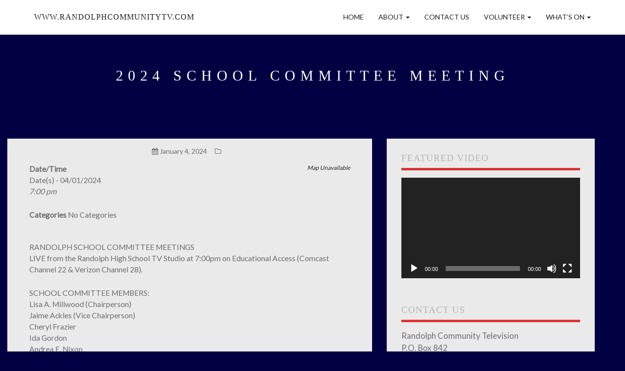

--- FILE ---
content_type: text/html; charset=UTF-8
request_url: https://randolphcommunitytv.srvr.media3.us/events/2023-school-committee-meeting-18/
body_size: 71938
content:

<!DOCTYPE html>
<html lang="en-US">
<head>
    <meta name="viewport" content="width=device-width, initial-scale=1">
    <meta charset="UTF-8">
<title>2024 School Committee Meeting &#8211; www.randolphcommunitytv.com</title>
<meta name='robots' content='max-image-preview:large' />
<link rel='dns-prefetch' href='//fonts.googleapis.com' />
<link rel="alternate" type="application/rss+xml" title="www.randolphcommunitytv.com &raquo; Feed" href="https://randolphcommunitytv.srvr.media3.us/feed/" />
<link rel="alternate" type="application/rss+xml" title="www.randolphcommunitytv.com &raquo; Comments Feed" href="https://randolphcommunitytv.srvr.media3.us/comments/feed/" />
<script type="text/javascript">
window._wpemojiSettings = {"baseUrl":"https:\/\/s.w.org\/images\/core\/emoji\/14.0.0\/72x72\/","ext":".png","svgUrl":"https:\/\/s.w.org\/images\/core\/emoji\/14.0.0\/svg\/","svgExt":".svg","source":{"concatemoji":"https:\/\/randolphcommunitytv.srvr.media3.us\/wp-includes\/js\/wp-emoji-release.min.js?ver=6.3.7"}};
/*! This file is auto-generated */
!function(i,n){var o,s,e;function c(e){try{var t={supportTests:e,timestamp:(new Date).valueOf()};sessionStorage.setItem(o,JSON.stringify(t))}catch(e){}}function p(e,t,n){e.clearRect(0,0,e.canvas.width,e.canvas.height),e.fillText(t,0,0);var t=new Uint32Array(e.getImageData(0,0,e.canvas.width,e.canvas.height).data),r=(e.clearRect(0,0,e.canvas.width,e.canvas.height),e.fillText(n,0,0),new Uint32Array(e.getImageData(0,0,e.canvas.width,e.canvas.height).data));return t.every(function(e,t){return e===r[t]})}function u(e,t,n){switch(t){case"flag":return n(e,"\ud83c\udff3\ufe0f\u200d\u26a7\ufe0f","\ud83c\udff3\ufe0f\u200b\u26a7\ufe0f")?!1:!n(e,"\ud83c\uddfa\ud83c\uddf3","\ud83c\uddfa\u200b\ud83c\uddf3")&&!n(e,"\ud83c\udff4\udb40\udc67\udb40\udc62\udb40\udc65\udb40\udc6e\udb40\udc67\udb40\udc7f","\ud83c\udff4\u200b\udb40\udc67\u200b\udb40\udc62\u200b\udb40\udc65\u200b\udb40\udc6e\u200b\udb40\udc67\u200b\udb40\udc7f");case"emoji":return!n(e,"\ud83e\udef1\ud83c\udffb\u200d\ud83e\udef2\ud83c\udfff","\ud83e\udef1\ud83c\udffb\u200b\ud83e\udef2\ud83c\udfff")}return!1}function f(e,t,n){var r="undefined"!=typeof WorkerGlobalScope&&self instanceof WorkerGlobalScope?new OffscreenCanvas(300,150):i.createElement("canvas"),a=r.getContext("2d",{willReadFrequently:!0}),o=(a.textBaseline="top",a.font="600 32px Arial",{});return e.forEach(function(e){o[e]=t(a,e,n)}),o}function t(e){var t=i.createElement("script");t.src=e,t.defer=!0,i.head.appendChild(t)}"undefined"!=typeof Promise&&(o="wpEmojiSettingsSupports",s=["flag","emoji"],n.supports={everything:!0,everythingExceptFlag:!0},e=new Promise(function(e){i.addEventListener("DOMContentLoaded",e,{once:!0})}),new Promise(function(t){var n=function(){try{var e=JSON.parse(sessionStorage.getItem(o));if("object"==typeof e&&"number"==typeof e.timestamp&&(new Date).valueOf()<e.timestamp+604800&&"object"==typeof e.supportTests)return e.supportTests}catch(e){}return null}();if(!n){if("undefined"!=typeof Worker&&"undefined"!=typeof OffscreenCanvas&&"undefined"!=typeof URL&&URL.createObjectURL&&"undefined"!=typeof Blob)try{var e="postMessage("+f.toString()+"("+[JSON.stringify(s),u.toString(),p.toString()].join(",")+"));",r=new Blob([e],{type:"text/javascript"}),a=new Worker(URL.createObjectURL(r),{name:"wpTestEmojiSupports"});return void(a.onmessage=function(e){c(n=e.data),a.terminate(),t(n)})}catch(e){}c(n=f(s,u,p))}t(n)}).then(function(e){for(var t in e)n.supports[t]=e[t],n.supports.everything=n.supports.everything&&n.supports[t],"flag"!==t&&(n.supports.everythingExceptFlag=n.supports.everythingExceptFlag&&n.supports[t]);n.supports.everythingExceptFlag=n.supports.everythingExceptFlag&&!n.supports.flag,n.DOMReady=!1,n.readyCallback=function(){n.DOMReady=!0}}).then(function(){return e}).then(function(){var e;n.supports.everything||(n.readyCallback(),(e=n.source||{}).concatemoji?t(e.concatemoji):e.wpemoji&&e.twemoji&&(t(e.twemoji),t(e.wpemoji)))}))}((window,document),window._wpemojiSettings);
</script>
<style type="text/css">
img.wp-smiley,
img.emoji {
	display: inline !important;
	border: none !important;
	box-shadow: none !important;
	height: 1em !important;
	width: 1em !important;
	margin: 0 0.07em !important;
	vertical-align: -0.1em !important;
	background: none !important;
	padding: 0 !important;
}
</style>
	<link rel='stylesheet' id='wp-block-library-css' href='https://randolphcommunitytv.srvr.media3.us/wp-includes/css/dist/block-library/style.min.css?ver=6.3.7' type='text/css' media='all' />
<style id='classic-theme-styles-inline-css' type='text/css'>
/*! This file is auto-generated */
.wp-block-button__link{color:#fff;background-color:#32373c;border-radius:9999px;box-shadow:none;text-decoration:none;padding:calc(.667em + 2px) calc(1.333em + 2px);font-size:1.125em}.wp-block-file__button{background:#32373c;color:#fff;text-decoration:none}
</style>
<style id='global-styles-inline-css' type='text/css'>
body{--wp--preset--color--black: #000000;--wp--preset--color--cyan-bluish-gray: #abb8c3;--wp--preset--color--white: #ffffff;--wp--preset--color--pale-pink: #f78da7;--wp--preset--color--vivid-red: #cf2e2e;--wp--preset--color--luminous-vivid-orange: #ff6900;--wp--preset--color--luminous-vivid-amber: #fcb900;--wp--preset--color--light-green-cyan: #7bdcb5;--wp--preset--color--vivid-green-cyan: #00d084;--wp--preset--color--pale-cyan-blue: #8ed1fc;--wp--preset--color--vivid-cyan-blue: #0693e3;--wp--preset--color--vivid-purple: #9b51e0;--wp--preset--gradient--vivid-cyan-blue-to-vivid-purple: linear-gradient(135deg,rgba(6,147,227,1) 0%,rgb(155,81,224) 100%);--wp--preset--gradient--light-green-cyan-to-vivid-green-cyan: linear-gradient(135deg,rgb(122,220,180) 0%,rgb(0,208,130) 100%);--wp--preset--gradient--luminous-vivid-amber-to-luminous-vivid-orange: linear-gradient(135deg,rgba(252,185,0,1) 0%,rgba(255,105,0,1) 100%);--wp--preset--gradient--luminous-vivid-orange-to-vivid-red: linear-gradient(135deg,rgba(255,105,0,1) 0%,rgb(207,46,46) 100%);--wp--preset--gradient--very-light-gray-to-cyan-bluish-gray: linear-gradient(135deg,rgb(238,238,238) 0%,rgb(169,184,195) 100%);--wp--preset--gradient--cool-to-warm-spectrum: linear-gradient(135deg,rgb(74,234,220) 0%,rgb(151,120,209) 20%,rgb(207,42,186) 40%,rgb(238,44,130) 60%,rgb(251,105,98) 80%,rgb(254,248,76) 100%);--wp--preset--gradient--blush-light-purple: linear-gradient(135deg,rgb(255,206,236) 0%,rgb(152,150,240) 100%);--wp--preset--gradient--blush-bordeaux: linear-gradient(135deg,rgb(254,205,165) 0%,rgb(254,45,45) 50%,rgb(107,0,62) 100%);--wp--preset--gradient--luminous-dusk: linear-gradient(135deg,rgb(255,203,112) 0%,rgb(199,81,192) 50%,rgb(65,88,208) 100%);--wp--preset--gradient--pale-ocean: linear-gradient(135deg,rgb(255,245,203) 0%,rgb(182,227,212) 50%,rgb(51,167,181) 100%);--wp--preset--gradient--electric-grass: linear-gradient(135deg,rgb(202,248,128) 0%,rgb(113,206,126) 100%);--wp--preset--gradient--midnight: linear-gradient(135deg,rgb(2,3,129) 0%,rgb(40,116,252) 100%);--wp--preset--font-size--small: 13px;--wp--preset--font-size--medium: 20px;--wp--preset--font-size--large: 36px;--wp--preset--font-size--x-large: 42px;--wp--preset--spacing--20: 0.44rem;--wp--preset--spacing--30: 0.67rem;--wp--preset--spacing--40: 1rem;--wp--preset--spacing--50: 1.5rem;--wp--preset--spacing--60: 2.25rem;--wp--preset--spacing--70: 3.38rem;--wp--preset--spacing--80: 5.06rem;--wp--preset--shadow--natural: 6px 6px 9px rgba(0, 0, 0, 0.2);--wp--preset--shadow--deep: 12px 12px 50px rgba(0, 0, 0, 0.4);--wp--preset--shadow--sharp: 6px 6px 0px rgba(0, 0, 0, 0.2);--wp--preset--shadow--outlined: 6px 6px 0px -3px rgba(255, 255, 255, 1), 6px 6px rgba(0, 0, 0, 1);--wp--preset--shadow--crisp: 6px 6px 0px rgba(0, 0, 0, 1);}:where(.is-layout-flex){gap: 0.5em;}:where(.is-layout-grid){gap: 0.5em;}body .is-layout-flow > .alignleft{float: left;margin-inline-start: 0;margin-inline-end: 2em;}body .is-layout-flow > .alignright{float: right;margin-inline-start: 2em;margin-inline-end: 0;}body .is-layout-flow > .aligncenter{margin-left: auto !important;margin-right: auto !important;}body .is-layout-constrained > .alignleft{float: left;margin-inline-start: 0;margin-inline-end: 2em;}body .is-layout-constrained > .alignright{float: right;margin-inline-start: 2em;margin-inline-end: 0;}body .is-layout-constrained > .aligncenter{margin-left: auto !important;margin-right: auto !important;}body .is-layout-constrained > :where(:not(.alignleft):not(.alignright):not(.alignfull)){max-width: var(--wp--style--global--content-size);margin-left: auto !important;margin-right: auto !important;}body .is-layout-constrained > .alignwide{max-width: var(--wp--style--global--wide-size);}body .is-layout-flex{display: flex;}body .is-layout-flex{flex-wrap: wrap;align-items: center;}body .is-layout-flex > *{margin: 0;}body .is-layout-grid{display: grid;}body .is-layout-grid > *{margin: 0;}:where(.wp-block-columns.is-layout-flex){gap: 2em;}:where(.wp-block-columns.is-layout-grid){gap: 2em;}:where(.wp-block-post-template.is-layout-flex){gap: 1.25em;}:where(.wp-block-post-template.is-layout-grid){gap: 1.25em;}.has-black-color{color: var(--wp--preset--color--black) !important;}.has-cyan-bluish-gray-color{color: var(--wp--preset--color--cyan-bluish-gray) !important;}.has-white-color{color: var(--wp--preset--color--white) !important;}.has-pale-pink-color{color: var(--wp--preset--color--pale-pink) !important;}.has-vivid-red-color{color: var(--wp--preset--color--vivid-red) !important;}.has-luminous-vivid-orange-color{color: var(--wp--preset--color--luminous-vivid-orange) !important;}.has-luminous-vivid-amber-color{color: var(--wp--preset--color--luminous-vivid-amber) !important;}.has-light-green-cyan-color{color: var(--wp--preset--color--light-green-cyan) !important;}.has-vivid-green-cyan-color{color: var(--wp--preset--color--vivid-green-cyan) !important;}.has-pale-cyan-blue-color{color: var(--wp--preset--color--pale-cyan-blue) !important;}.has-vivid-cyan-blue-color{color: var(--wp--preset--color--vivid-cyan-blue) !important;}.has-vivid-purple-color{color: var(--wp--preset--color--vivid-purple) !important;}.has-black-background-color{background-color: var(--wp--preset--color--black) !important;}.has-cyan-bluish-gray-background-color{background-color: var(--wp--preset--color--cyan-bluish-gray) !important;}.has-white-background-color{background-color: var(--wp--preset--color--white) !important;}.has-pale-pink-background-color{background-color: var(--wp--preset--color--pale-pink) !important;}.has-vivid-red-background-color{background-color: var(--wp--preset--color--vivid-red) !important;}.has-luminous-vivid-orange-background-color{background-color: var(--wp--preset--color--luminous-vivid-orange) !important;}.has-luminous-vivid-amber-background-color{background-color: var(--wp--preset--color--luminous-vivid-amber) !important;}.has-light-green-cyan-background-color{background-color: var(--wp--preset--color--light-green-cyan) !important;}.has-vivid-green-cyan-background-color{background-color: var(--wp--preset--color--vivid-green-cyan) !important;}.has-pale-cyan-blue-background-color{background-color: var(--wp--preset--color--pale-cyan-blue) !important;}.has-vivid-cyan-blue-background-color{background-color: var(--wp--preset--color--vivid-cyan-blue) !important;}.has-vivid-purple-background-color{background-color: var(--wp--preset--color--vivid-purple) !important;}.has-black-border-color{border-color: var(--wp--preset--color--black) !important;}.has-cyan-bluish-gray-border-color{border-color: var(--wp--preset--color--cyan-bluish-gray) !important;}.has-white-border-color{border-color: var(--wp--preset--color--white) !important;}.has-pale-pink-border-color{border-color: var(--wp--preset--color--pale-pink) !important;}.has-vivid-red-border-color{border-color: var(--wp--preset--color--vivid-red) !important;}.has-luminous-vivid-orange-border-color{border-color: var(--wp--preset--color--luminous-vivid-orange) !important;}.has-luminous-vivid-amber-border-color{border-color: var(--wp--preset--color--luminous-vivid-amber) !important;}.has-light-green-cyan-border-color{border-color: var(--wp--preset--color--light-green-cyan) !important;}.has-vivid-green-cyan-border-color{border-color: var(--wp--preset--color--vivid-green-cyan) !important;}.has-pale-cyan-blue-border-color{border-color: var(--wp--preset--color--pale-cyan-blue) !important;}.has-vivid-cyan-blue-border-color{border-color: var(--wp--preset--color--vivid-cyan-blue) !important;}.has-vivid-purple-border-color{border-color: var(--wp--preset--color--vivid-purple) !important;}.has-vivid-cyan-blue-to-vivid-purple-gradient-background{background: var(--wp--preset--gradient--vivid-cyan-blue-to-vivid-purple) !important;}.has-light-green-cyan-to-vivid-green-cyan-gradient-background{background: var(--wp--preset--gradient--light-green-cyan-to-vivid-green-cyan) !important;}.has-luminous-vivid-amber-to-luminous-vivid-orange-gradient-background{background: var(--wp--preset--gradient--luminous-vivid-amber-to-luminous-vivid-orange) !important;}.has-luminous-vivid-orange-to-vivid-red-gradient-background{background: var(--wp--preset--gradient--luminous-vivid-orange-to-vivid-red) !important;}.has-very-light-gray-to-cyan-bluish-gray-gradient-background{background: var(--wp--preset--gradient--very-light-gray-to-cyan-bluish-gray) !important;}.has-cool-to-warm-spectrum-gradient-background{background: var(--wp--preset--gradient--cool-to-warm-spectrum) !important;}.has-blush-light-purple-gradient-background{background: var(--wp--preset--gradient--blush-light-purple) !important;}.has-blush-bordeaux-gradient-background{background: var(--wp--preset--gradient--blush-bordeaux) !important;}.has-luminous-dusk-gradient-background{background: var(--wp--preset--gradient--luminous-dusk) !important;}.has-pale-ocean-gradient-background{background: var(--wp--preset--gradient--pale-ocean) !important;}.has-electric-grass-gradient-background{background: var(--wp--preset--gradient--electric-grass) !important;}.has-midnight-gradient-background{background: var(--wp--preset--gradient--midnight) !important;}.has-small-font-size{font-size: var(--wp--preset--font-size--small) !important;}.has-medium-font-size{font-size: var(--wp--preset--font-size--medium) !important;}.has-large-font-size{font-size: var(--wp--preset--font-size--large) !important;}.has-x-large-font-size{font-size: var(--wp--preset--font-size--x-large) !important;}
.wp-block-navigation a:where(:not(.wp-element-button)){color: inherit;}
:where(.wp-block-post-template.is-layout-flex){gap: 1.25em;}:where(.wp-block-post-template.is-layout-grid){gap: 1.25em;}
:where(.wp-block-columns.is-layout-flex){gap: 2em;}:where(.wp-block-columns.is-layout-grid){gap: 2em;}
.wp-block-pullquote{font-size: 1.5em;line-height: 1.6;}
</style>
<link rel='stylesheet' id='events-manager-css' href='https://randolphcommunitytv.srvr.media3.us/wp-content/plugins/events-manager/includes/css/events-manager.min.css?ver=6.4.5.1' type='text/css' media='all' />
<style id='events-manager-inline-css' type='text/css'>
body .em { --font-family : inherit; --font-weight : inherit; --font-size : 1em; --line-height : inherit; }
</style>
<link rel='stylesheet' id='ce_responsive-css' href='https://randolphcommunitytv.srvr.media3.us/wp-content/plugins/simple-embed-code/css/video-container.min.css?ver=2.3.5' type='text/css' media='all' />
<link rel='stylesheet' id='bootstrap-css' href='https://randolphcommunitytv.srvr.media3.us/wp-content/themes/titanium/assets/css/bootstrap.css?ver=6.3.7' type='text/css' media='all' />
<link rel='stylesheet' id='titanium-style-css' href='https://randolphcommunitytv.srvr.media3.us/wp-content/themes/titanium/style.css?ver=6.3.7' type='text/css' media='all' />
<link rel='stylesheet' id='lato-google-fonts-css' href='https://fonts.googleapis.com/css?family=Lato&#038;ver=6.3.7' type='text/css' media='all' />
<link rel='stylesheet' id='font-awesome-css' href='https://randolphcommunitytv.srvr.media3.us/wp-content/themes/titanium/assets/css/font-awesome.min.css?ver=6.3.7' type='text/css' media='all' />
<link rel='stylesheet' id='video-js-css' href='https://randolphcommunitytv.srvr.media3.us/wp-content/plugins/video-embed-thumbnail-generator/video-js/v8/video-js.min.css?ver=7.11.4' type='text/css' media='all' />
<link rel='stylesheet' id='video-js-kg-skin-css' href='https://randolphcommunitytv.srvr.media3.us/wp-content/plugins/video-embed-thumbnail-generator/video-js/v8/kg-video-js-skin.css?ver=4.9' type='text/css' media='all' />
<link rel='stylesheet' id='kgvid_video_styles-css' href='https://randolphcommunitytv.srvr.media3.us/wp-content/plugins/video-embed-thumbnail-generator/src/public/css/videopack-styles.css?ver=4.9' type='text/css' media='all' />
<link rel='stylesheet' id='__EPYT__style-css' href='https://randolphcommunitytv.srvr.media3.us/wp-content/plugins/youtube-embed-plus/styles/ytprefs.min.css?ver=14.2' type='text/css' media='all' />
<style id='__EPYT__style-inline-css' type='text/css'>

                .epyt-gallery-thumb {
                        width: 33.333%;
                }
                
</style>
<script type='text/javascript' src='https://randolphcommunitytv.srvr.media3.us/wp-content/plugins/enable-jquery-migrate-helper/js/jquery/jquery-1.12.4-wp.js?ver=1.12.4-wp' id='jquery-core-js'></script>
<script type='text/javascript' src='https://randolphcommunitytv.srvr.media3.us/wp-content/plugins/enable-jquery-migrate-helper/js/jquery-migrate/jquery-migrate-1.4.1-wp.js?ver=1.4.1-wp' id='jquery-migrate-js'></script>
<script type='text/javascript' src='https://randolphcommunitytv.srvr.media3.us/wp-content/plugins/enable-jquery-migrate-helper/js/jquery-ui/core.min.js?ver=1.11.4-wp' id='jquery-ui-core-js'></script>
<script type='text/javascript' src='https://randolphcommunitytv.srvr.media3.us/wp-content/plugins/enable-jquery-migrate-helper/js/jquery-ui/widget.min.js?ver=1.11.4-wp' id='jquery-ui-widget-js'></script>
<script type='text/javascript' src='https://randolphcommunitytv.srvr.media3.us/wp-content/plugins/enable-jquery-migrate-helper/js/jquery-ui/position.min.js?ver=1.11.4-wp' id='jquery-ui-position-js'></script>
<script type='text/javascript' src='https://randolphcommunitytv.srvr.media3.us/wp-content/plugins/enable-jquery-migrate-helper/js/jquery-ui/mouse.min.js?ver=1.11.4-wp' id='jquery-ui-mouse-js'></script>
<script type='text/javascript' src='https://randolphcommunitytv.srvr.media3.us/wp-content/plugins/enable-jquery-migrate-helper/js/jquery-ui/sortable.min.js?ver=1.11.4-wp' id='jquery-ui-sortable-js'></script>
<script type='text/javascript' src='https://randolphcommunitytv.srvr.media3.us/wp-content/plugins/enable-jquery-migrate-helper/js/jquery-ui/datepicker.min.js?ver=1.11.4-wp' id='jquery-ui-datepicker-js'></script>
<script id="jquery-ui-datepicker-js-after" type="text/javascript">
jQuery(function(jQuery){jQuery.datepicker.setDefaults({"closeText":"Close","currentText":"Today","monthNames":["January","February","March","April","May","June","July","August","September","October","November","December"],"monthNamesShort":["Jan","Feb","Mar","Apr","May","Jun","Jul","Aug","Sep","Oct","Nov","Dec"],"nextText":"Next","prevText":"Previous","dayNames":["Sunday","Monday","Tuesday","Wednesday","Thursday","Friday","Saturday"],"dayNamesShort":["Sun","Mon","Tue","Wed","Thu","Fri","Sat"],"dayNamesMin":["S","M","T","W","T","F","S"],"dateFormat":"MM d, yy","firstDay":0,"isRTL":false});});
</script>
<script type='text/javascript' src='https://randolphcommunitytv.srvr.media3.us/wp-content/plugins/enable-jquery-migrate-helper/js/jquery-ui/resizable.min.js?ver=1.11.4-wp' id='jquery-ui-resizable-js'></script>
<script type='text/javascript' src='https://randolphcommunitytv.srvr.media3.us/wp-content/plugins/enable-jquery-migrate-helper/js/jquery-ui/draggable.min.js?ver=1.11.4-wp' id='jquery-ui-draggable-js'></script>
<script type='text/javascript' src='https://randolphcommunitytv.srvr.media3.us/wp-content/plugins/enable-jquery-migrate-helper/js/jquery-ui/button.min.js?ver=1.11.4-wp' id='jquery-ui-button-js'></script>
<script type='text/javascript' src='https://randolphcommunitytv.srvr.media3.us/wp-content/plugins/enable-jquery-migrate-helper/js/jquery-ui/dialog.min.js?ver=1.11.4-wp' id='jquery-ui-dialog-js'></script>
<script type='text/javascript' id='events-manager-js-extra'>
/* <![CDATA[ */
var EM = {"ajaxurl":"https:\/\/randolphcommunitytv.srvr.media3.us\/wp-admin\/admin-ajax.php","locationajaxurl":"https:\/\/randolphcommunitytv.srvr.media3.us\/wp-admin\/admin-ajax.php?action=locations_search","firstDay":"0","locale":"en","dateFormat":"yy-mm-dd","ui_css":"https:\/\/randolphcommunitytv.srvr.media3.us\/wp-content\/plugins\/events-manager\/includes\/css\/jquery-ui\/build.min.css","show24hours":"0","is_ssl":"1","autocomplete_limit":"10","calendar":{"breakpoints":{"small":560,"medium":908,"large":false}},"datepicker":{"format":"d\/m\/Y"},"search":{"breakpoints":{"small":650,"medium":850,"full":false}},"url":"https:\/\/randolphcommunitytv.srvr.media3.us\/wp-content\/plugins\/events-manager","bookingInProgress":"Please wait while the booking is being submitted.","tickets_save":"Save Ticket","bookingajaxurl":"https:\/\/randolphcommunitytv.srvr.media3.us\/wp-admin\/admin-ajax.php","bookings_export_save":"Export Bookings","bookings_settings_save":"Save Settings","booking_delete":"Are you sure you want to delete?","booking_offset":"30","bookings":{"submit_button":{"text":{"default":"Send your booking","free":"Send your booking","payment":"Send your booking","processing":"Processing ..."}}},"bb_full":"Sold Out","bb_book":"Book Now","bb_booking":"Booking...","bb_booked":"Booking Submitted","bb_error":"Booking Error. Try again?","bb_cancel":"Cancel","bb_canceling":"Canceling...","bb_cancelled":"Cancelled","bb_cancel_error":"Cancellation Error. Try again?","txt_search":"Search","txt_searching":"Searching...","txt_loading":"Loading..."};
/* ]]> */
</script>
<script type='text/javascript' src='https://randolphcommunitytv.srvr.media3.us/wp-content/plugins/events-manager/includes/js/events-manager.min.js?ver=6.4.5.1' id='events-manager-js'></script>
<script type='text/javascript' src='https://randolphcommunitytv.srvr.media3.us/wp-content/themes/titanium/assets/js/bootstrap.js?ver=1' id='bootstrap-js-js'></script>
<script type='text/javascript' src='https://randolphcommunitytv.srvr.media3.us/wp-content/themes/titanium/assets/js/main.js?ver=1' id='main-js-js'></script>
<!--[if lt IE 9]>
<script type='text/javascript' src='https://randolphcommunitytv.srvr.media3.us/wp-content/themes/titanium/assets/js/html5shiv.js?ver=6.3.7' id='titanium-html5shiv-js'></script>
<![endif]-->
<script type='text/javascript' id='__ytprefs__-js-extra'>
/* <![CDATA[ */
var _EPYT_ = {"ajaxurl":"https:\/\/randolphcommunitytv.srvr.media3.us\/wp-admin\/admin-ajax.php","security":"fb8cd3fd1b","gallery_scrolloffset":"20","eppathtoscripts":"https:\/\/randolphcommunitytv.srvr.media3.us\/wp-content\/plugins\/youtube-embed-plus\/scripts\/","eppath":"https:\/\/randolphcommunitytv.srvr.media3.us\/wp-content\/plugins\/youtube-embed-plus\/","epresponsiveselector":"[\"iframe.__youtube_prefs_widget__\"]","epdovol":"1","version":"14.2","evselector":"iframe.__youtube_prefs__[src], iframe[src*=\"youtube.com\/embed\/\"], iframe[src*=\"youtube-nocookie.com\/embed\/\"]","ajax_compat":"","maxres_facade":"eager","ytapi_load":"light","pause_others":"","stopMobileBuffer":"1","facade_mode":"","not_live_on_channel":"","vi_active":"","vi_js_posttypes":[]};
/* ]]> */
</script>
<script type='text/javascript' src='https://randolphcommunitytv.srvr.media3.us/wp-content/plugins/youtube-embed-plus/scripts/ytprefs.min.js?ver=14.2' id='__ytprefs__-js'></script>
<link rel="https://api.w.org/" href="https://randolphcommunitytv.srvr.media3.us/wp-json/" /><link rel="EditURI" type="application/rsd+xml" title="RSD" href="https://randolphcommunitytv.srvr.media3.us/xmlrpc.php?rsd" />
<meta name="generator" content="WordPress 6.3.7" />
<link rel="canonical" href="https://randolphcommunitytv.srvr.media3.us/events/2023-school-committee-meeting-18/" />
<link rel='shortlink' href='https://randolphcommunitytv.srvr.media3.us/?p=1468' />
<link rel="alternate" type="application/json+oembed" href="https://randolphcommunitytv.srvr.media3.us/wp-json/oembed/1.0/embed?url=https%3A%2F%2Frandolphcommunitytv.srvr.media3.us%2Fevents%2F2023-school-committee-meeting-18%2F" />
<link rel="alternate" type="text/xml+oembed" href="https://randolphcommunitytv.srvr.media3.us/wp-json/oembed/1.0/embed?url=https%3A%2F%2Frandolphcommunitytv.srvr.media3.us%2Fevents%2F2023-school-committee-meeting-18%2F&#038;format=xml" />


  
 <style>
.parralax{
   background-image:url("");
   background-attachment:fixed;
   background-size:cover;
   background-repeat:no-repeat;
}

.site-title, .site-description{
	clip:auto;
	position: relative;
	color:#ffffff;
}

h1,h2,h3,h4,h5,h6,.entry-header,.entry h1,.entry h2,.entry h3,h4,.entry h4,.entry h5,h6,.entry h6,.site-title,.navbar-brand,.site-name,footer h4, aside h4{
    font-family:'Montserrat',san-serif;
}

.entry-header{
    text-transform:capitalize;
}

li,p,.entry,.entry-summary,.entry-footer,caption,select option,span{
    font-family:'Lato',san-serif;
}

li,p:not(.site-description),.entry,.entry-summary,.entry-footer,caption,select option{
    color:#6d6d6d;
}

h1:not(.site-title),h2,h3,h4,h5,h6,.entry-header,.entry h1 a,.entry h2,.entry h3,h4,.entry h4,.entry h5,h6,.entry h6,footer h4, aside h4{
    color:#b7b7b7;
}

.entry-header a, .entry a, .entry-footer a, .widget .tagcloud a, .commentbox a, footer a, a{
      color:#0066bf;
}

.entry-header a:hover, .entry a:hover, .entry-footer a:hover, .widget .tagcloud a:hover, .commentbox a:hover, footer a:hover{
      color:#2075bf;
}

.entry-header a:focus, .entry a:focus, .entry-footer a:focus, .widget .tagcloud a:focus, .commentbox a:focus, footer a:focus{
      color:#116ebf;
}

.entry-header a:visited, .entry a:visited, .entry-footer a:visited, .widget .tagcloud a:visited, .commentbox a:visited, footer a:visited{
      color:#4c89bf;
}

button, input[type=button], input[type=reset], input[type=submit], p.form-submit input[type=submit], .btn-custom, .btn-custom:hover, .btn-custom:focus, .btn-custom:active, .open > .dropdown-toggle.btn-info{
  color:#ffffff;
}

button, input[type=button], input[type=reset], input[type=submit], p.form-submit input[type=submit], .btn-custom, .btn-custom:hover, .btn-custom:focus, .btn-custom:active, .open > .dropdown-toggle.btn-info{
  background-color:#000000;
  border-color:#000000;
}
.form-control:focus{
   box-shadow: inset 0 1px 1px #000000,0 0 8px #000000;
  -webkit-box-shadow: inset 0 1px 1px #000000,0 0 8px #000000;
}

button:hover, input[type=button]:hover, input[type=reset]:hover, .btn-info:hover, input[type=submit]:hover , p.form-submit input[type=submit]:hover, button:focus, p.form-submit input[type=submit]:focus, input[type=button]:focus, input[type=reset]:focus, input[type=submit]:focus, button:active, input[type=button]:active, input[type=reset]:active, input[type=submit]:active, .btn-info:focus, .btn-info.focus, .btn-info:active, .btn-info.active, .open > .dropdown-toggle.btn-info:hover{
  background-color:#5a5672;
  border-color:#5a5672;
} 

.boxed, table td, table th, .pager-1{
  background-color:#eaeaea;
} 

.navbar-custom{
  background-color:#ffffff;
}

.navbar-custom .navbar-nav > li  a, .navbar-custom .navbar-brand{
  color:#1c1c1c;
}

.navbar-custom .navbar-nav > li  a:hover, .navbar-custom .navbar-brand:hover{
  color:#dd3333;
}

.navbar-custom .navbar-nav > li  a:focus, .navbar-custom .navbar-brand:focus{
  color:#dd3333;
}

.navbar-custom .navbar-nav > li  a:active, .navbar-custom .navbar-brand:active{
  color:#dd3333;
}

.navbar-custom .navbar-nav > .open > .dropdown-menu{
  background-color:#ffffff;
}

 .navbar-custom .navbar-toggle .icon-bar{
  background-color:#dd3333;
}

i.fa:not(button.fa-search), .widget ul > li::before, .entry-meta i{
	color:#ffffff;
}

.pager-1 li > a, .excerpt{
	border-color:#dd3333;
}

hr{
	background-color:#dd3333;
}

.jumbotron{
	background-color:#000042;
}
@media screen and ( min-width:480px){
body.admin-bar .navbar-fixed-top{
	top:28px !important; 
}
}
 </style>
     
 <style type="text/css" id="custom-background-css">
body.custom-background { background-color: #000042; }
</style>
	</head>

<body id="page" class="event-template-default single single-event postid-1468 custom-background">
 <nav class="navbar navbar-custom navbar-fixed-top">
  <div class="container">
  <div class="navbar-header">
  <button type="button" class="navbar-toggle" data-toggle="collapse" data-target=".mynav" onclick="myFunction(this)">
  <span class="icon-bar"></span>
  <span class="icon-bar"></span>
  <span class="icon-bar"></span>
  </button>
  <a class="navbar-brand" href="https://randolphcommunitytv.srvr.media3.us/">www.randolphcommunitytv.com</a>  </div>
 <div class="collapse navbar-collapse mynav"><ul id="menu-primary" class="nav navbar-right navbar-nav"><li itemscope="itemscope" itemtype="https://www.schema.org/SiteNavigationElement" id="menu-item-136" class="menu-item menu-item-type-custom menu-item-object-custom menu-item-home menu-item-136"><a title="Home" href="https://randolphcommunitytv.srvr.media3.us/">Home</a></li>
<li itemscope="itemscope" itemtype="https://www.schema.org/SiteNavigationElement" id="menu-item-137" class="menu-item menu-item-type-post_type menu-item-object-page menu-item-has-children menu-item-137 dropdown"><a title="About" href="#" data-toggle="dropdown" class="dropdown-toggle" aria-haspopup="true">About <span class="caret"></span></a>
<ul role="menu" class=" dropdown-menu" >
	<li itemscope="itemscope" itemtype="https://www.schema.org/SiteNavigationElement" id="menu-item-275" class="menu-item menu-item-type-post_type menu-item-object-page menu-item-275"><a title="Equipment" href="https://randolphcommunitytv.srvr.media3.us/about/equipment/">Equipment</a></li>
	<li itemscope="itemscope" itemtype="https://www.schema.org/SiteNavigationElement" id="menu-item-277" class="menu-item menu-item-type-post_type menu-item-object-page menu-item-277"><a title="Town Links" href="https://randolphcommunitytv.srvr.media3.us/about/town-links/">Town Links</a></li>
	<li itemscope="itemscope" itemtype="https://www.schema.org/SiteNavigationElement" id="menu-item-278" class="menu-item menu-item-type-post_type menu-item-object-page menu-item-278"><a title="TV Shows" href="https://randolphcommunitytv.srvr.media3.us/about/tv-shows/">TV Shows</a></li>
	<li itemscope="itemscope" itemtype="https://www.schema.org/SiteNavigationElement" id="menu-item-274" class="menu-item menu-item-type-post_type menu-item-object-page menu-item-274"><a title="Awards" href="https://randolphcommunitytv.srvr.media3.us/about/awards/">Awards</a></li>
	<li itemscope="itemscope" itemtype="https://www.schema.org/SiteNavigationElement" id="menu-item-276" class="menu-item menu-item-type-post_type menu-item-object-page menu-item-276"><a title="Newsletters" href="https://randolphcommunitytv.srvr.media3.us/about/newsletters/">Newsletters</a></li>
	<li itemscope="itemscope" itemtype="https://www.schema.org/SiteNavigationElement" id="menu-item-279" class="menu-item menu-item-type-post_type menu-item-object-page menu-item-279"><a title="Who We Are" href="https://randolphcommunitytv.srvr.media3.us/about/who-we-are/">Who We Are</a></li>
</ul>
</li>
<li itemscope="itemscope" itemtype="https://www.schema.org/SiteNavigationElement" id="menu-item-253" class="menu-item menu-item-type-post_type menu-item-object-page menu-item-253"><a title="Contact Us" href="https://randolphcommunitytv.srvr.media3.us/contact-us/">Contact Us</a></li>
<li itemscope="itemscope" itemtype="https://www.schema.org/SiteNavigationElement" id="menu-item-252" class="menu-item menu-item-type-post_type menu-item-object-page menu-item-has-children menu-item-252 dropdown"><a title="Volunteer" href="#" data-toggle="dropdown" class="dropdown-toggle" aria-haspopup="true">Volunteer <span class="caret"></span></a>
<ul role="menu" class=" dropdown-menu" >
	<li itemscope="itemscope" itemtype="https://www.schema.org/SiteNavigationElement" id="menu-item-273" class="menu-item menu-item-type-post_type menu-item-object-page menu-item-273"><a title="Get Involved" href="https://randolphcommunitytv.srvr.media3.us/volunteer/get-involved/">Get Involved</a></li>
	<li itemscope="itemscope" itemtype="https://www.schema.org/SiteNavigationElement" id="menu-item-272" class="menu-item menu-item-type-post_type menu-item-object-page menu-item-272"><a title="Workshops" href="https://randolphcommunitytv.srvr.media3.us/volunteer/workshops/">Workshops</a></li>
</ul>
</li>
<li itemscope="itemscope" itemtype="https://www.schema.org/SiteNavigationElement" id="menu-item-243" class="menu-item menu-item-type-post_type menu-item-object-page menu-item-has-children menu-item-243 dropdown"><a title="What’s On" href="#" data-toggle="dropdown" class="dropdown-toggle" aria-haspopup="true">What’s On <span class="caret"></span></a>
<ul role="menu" class=" dropdown-menu" >
	<li itemscope="itemscope" itemtype="https://www.schema.org/SiteNavigationElement" id="menu-item-271" class="menu-item menu-item-type-post_type menu-item-object-page menu-item-271"><a title="What’s On" href="https://randolphcommunitytv.srvr.media3.us/whats-on/">What’s On</a></li>
	<li itemscope="itemscope" itemtype="https://www.schema.org/SiteNavigationElement" id="menu-item-261" class="menu-item menu-item-type-post_type menu-item-object-page menu-item-261"><a title="Ch. 8 &#038; 30 Schedule" href="https://randolphcommunitytv.srvr.media3.us/whats-on/ch-8-30-schedule/">Ch. 8 &#038; 30 Schedule</a></li>
	<li itemscope="itemscope" itemtype="https://www.schema.org/SiteNavigationElement" id="menu-item-260" class="menu-item menu-item-type-post_type menu-item-object-page menu-item-260"><a title="Ch. 9 &#038; 29 Schedule" href="https://randolphcommunitytv.srvr.media3.us/whats-on/ch-9-29-schedule/">Ch. 9 &#038; 29 Schedule</a></li>
	<li itemscope="itemscope" itemtype="https://www.schema.org/SiteNavigationElement" id="menu-item-262" class="menu-item menu-item-type-post_type menu-item-object-page menu-item-262"><a title="Ch. 22 &#038; 28 Schedule" href="https://randolphcommunitytv.srvr.media3.us/whats-on/ch-22-28-schedule/">Ch. 22 &#038; 28 Schedule</a></li>
	<li itemscope="itemscope" itemtype="https://www.schema.org/SiteNavigationElement" id="menu-item-259" class="menu-item menu-item-type-post_type menu-item-object-page menu-item-259"><a title="Community Videos" href="https://randolphcommunitytv.srvr.media3.us/whats-on/community-videos/">Community Videos</a></li>
	<li itemscope="itemscope" itemtype="https://www.schema.org/SiteNavigationElement" id="menu-item-258" class="menu-item menu-item-type-post_type menu-item-object-page menu-item-258"><a title="Watch us Live" href="https://randolphcommunitytv.srvr.media3.us/whats-on/watch-us-live/">Watch us Live</a></li>
	<li itemscope="itemscope" itemtype="https://www.schema.org/SiteNavigationElement" id="menu-item-257" class="menu-item menu-item-type-post_type menu-item-object-page menu-item-257"><a title="Ch. 8 &#038; 30 Bulletins" href="https://randolphcommunitytv.srvr.media3.us/whats-on/ch-8-30-bulletins/">Ch. 8 &#038; 30 Bulletins</a></li>
	<li itemscope="itemscope" itemtype="https://www.schema.org/SiteNavigationElement" id="menu-item-256" class="menu-item menu-item-type-post_type menu-item-object-page menu-item-256"><a title="Ch. 9 &#038; 29 Bulletins" href="https://randolphcommunitytv.srvr.media3.us/whats-on/ch-9-29-bulletins/">Ch. 9 &#038; 29 Bulletins</a></li>
	<li itemscope="itemscope" itemtype="https://www.schema.org/SiteNavigationElement" id="menu-item-255" class="menu-item menu-item-type-post_type menu-item-object-page menu-item-255"><a title="Ch. 22 &#038; 28 Bulletins" href="https://randolphcommunitytv.srvr.media3.us/whats-on/ch-22-28-bulletins/">Ch. 22 &#038; 28 Bulletins</a></li>
</ul>
</li>
</ul></div>   
  </div>
  </nav><!--/nav-->
 
     <header class="text-center jumbotron parralax">
      
  <h2 class="site-title">2024 School Committee Meeting</h2>
         </header><!--/header-->
    
  <main class="container-fluid"><div class="row">
<div>
    <section class="container-fluid col-md-7 boxed">
    <article class="container-fluid">
      
<div class="entry-header text-center">
	</div>
<br>
<div class="entry-meta text-center">
	<p><i class="fa fa-calendar"></i> January 4, 2024</p>    <p><i class="fa fa-folder-o"></i> </p>
</div>
<br>
<article class="entry container-fluid">
	<div class="em em-view-container" id="em-view-6" data-view="event">
	<div class="em pixelbones em-item em-item-single em-event em-event-single em-event-203 " id="em-event-6" data-view-id="6">
		<div style="float:right; margin:0px 0px 15px 15px;"><i>Map Unavailable</i></div>
<p>
	<strong>Date/Time</strong><br/>
	Date(s) - 04/01/2024<br /><i>7:00 pm</i>
</p>

<p>
	<strong>Categories</strong>
	No Categories
</p>
<br style="clear:both" />
<p>RANDOLPH SCHOOL COMMITTEE MEETINGS<br />
LIVE from the Randolph High School TV Studio at 7:00pm on Educational Access (Comcast Channel 22 &amp; Verizon Channel 28).</p>
<p>SCHOOL COMMITTEE MEMBERS:<br />
Lisa A. Millwood (Chairperson)<br />
Jaime Ackles (Vice Chairperson)<br />
Cheryl Frazier<br />
Ida Gordon<br />
Andrea E. Nixon<br />
Beverly R. Roby<br />
James Burgess, Jr., Town Council Rep.</p>
<p><a href="http://108.20.229.83/CablecastPublicSite/search?channel=1&amp;query=school%20committee%20meeting" target="_blank" rel="noopener">Click Here To View Randolph School Committee Meetings</a></p>
<p>&nbsp;</p>

	</div>
</div>
	    
</article>
<div class="entry-footer">
	<p class="tags"></p>   
</div>       <hr>
       <ul class="pager-1">
         <li class="previous">
            <a href="https://randolphcommunitytv.srvr.media3.us/events/2023-school-committee-meeting-17/" rel="prev">2023 School Committee Meeting</a>         </li>
         <li class="next">
            <a href="https://randolphcommunitytv.srvr.media3.us/events/2023-school-committee-meeting-20/" rel="next">2024 School Committee Meeting</a>         </li>
        </ul>    
           </article>
  </section>
  
<div class="widget">
  <aside class="container-fluid col-md-4 boxed">
    <div id="media_video-2" class="widget widget_media_video container-fluid"><h4>Featured Video</h4><hr><div style="width:100%;" class="wp-video"><!--[if lt IE 9]><script>document.createElement('video');</script><![endif]-->
<video class="wp-video-shortcode" id="video-1468-1" preload="metadata" controls="controls"><source type="video/youtube" src="https://www.youtube.com/watch?v=61J17oEabvc&#038;_=1" /><a href="https://www.youtube.com/watch?v=61J17oEabvc">https://www.youtube.com/watch?v=61J17oEabvc</a></video></div></div><div id="text-4" class="widget widget_text container-fluid"><h4>Contact Us</h4><hr>			<div class="textwidget"><p>Randolph Community Television<br />
P.O. Box 842<br />
Randolph, MA 02368<br />
Phone: (781) 961-7228<br />
Fax: (781) 961-4585<br />
Email: <a href="mailto:bb@randolphcommunitytv.com">bb@randolphcommunitytv.com</a></p>
</div>
		</div><div id="em_calendar-2" class="widget widget_em_calendar container-fluid"><h4>Event Calendar</h4><hr>		<div class="em em-view-container" id="em-view-338952546" data-view="calendar">
			<div class="em pixelbones em-calendar preview-modal responsive-dateclick-modal size-small size-fixed this-month" data-scope="2025-11-30,2026-01-03" data-preview-tooltips-trigger="" id="em-calendar-338952546" data-view-id="338952546" data-view-type="calendar">
	<section class="em-cal-nav ">
		<div class="month input">
					<form action="" method="get">
				<input type="month" class="em-month-picker" value="2025-12" data-month-value="December 2025">
				<span class="toggle"></span>
			</form>
			</div>
	<div class="month-nav input">
		<a class="em-calnav em-calnav-prev" href="/events/2023-school-committee-meeting-18/?id=338952546&#038;ajaxCalendar=1&#038;mo=11&#038;yr=2025" data-disabled="0">
			<svg viewBox="0 0 15 15" xmlns="http://www.w3.org/2000/svg"><path d="M10 14L3 7.5L10 1" stroke="#555" stroke-linecap="square"></path></svg>

		</a>
		<a  href="" class="em-calnav-today button button-secondary size-large size-medium is-today">
			Today		</a>
		<a class="em-calnav em-calnav-next" href="/events/2023-school-committee-meeting-18/?id=338952546&#038;ajaxCalendar=1&#038;mo=1&#038;yr=2026" data-disabled="0">
			<svg viewBox="0 0 15 15" xmlns="http://www.w3.org/2000/svg"><path d="M5 14L12 7.5L5 1" stroke="#555" stroke-linecap="square"></path></svg>
		</a>
	</div>
</section><section class="em-cal-head em-cal-week-days em-cal-days size-large">
			<div class="em-cal-day em-cal-col-0">Sun</div>
				<div class="em-cal-day em-cal-col-1">Mon</div>
				<div class="em-cal-day em-cal-col-2">Tue</div>
				<div class="em-cal-day em-cal-col-3">Wed</div>
				<div class="em-cal-day em-cal-col-4">Thu</div>
				<div class="em-cal-day em-cal-col-5">Fri</div>
				<div class="em-cal-day em-cal-col-6">Sat</div>
		</section>
<section class="em-cal-head em-cal-week-days em-cal-days size-small size-medium">
			<div class="em-cal-day em-cal-col-0">S</div>
				<div class="em-cal-day em-cal-col-1">M</div>
				<div class="em-cal-day em-cal-col-2">T</div>
				<div class="em-cal-day em-cal-col-3">W</div>
				<div class="em-cal-day em-cal-col-4">T</div>
				<div class="em-cal-day em-cal-col-5">F</div>
				<div class="em-cal-day em-cal-col-6">S</div>
		</section><section class="em-cal-body em-cal-days event-style-pill even-aspect">
			<div class="eventless-pre em-cal-day em-cal-col-1">
							<div class="em-cal-day-date">
					<span>30</span>
				</div>
					</div>
				<div class="eventless em-cal-day em-cal-col-2">
							<div class="em-cal-day-date">
					<span>1</span>
				</div>
					</div>
				<div class="eventless em-cal-day em-cal-col-3">
							<div class="em-cal-day-date">
					<span>2</span>
				</div>
					</div>
				<div class="eventless em-cal-day em-cal-col-4">
							<div class="em-cal-day-date">
					<span>3</span>
				</div>
					</div>
				<div class="eventful em-cal-day em-cal-col-5">
							<div class="em-cal-day-date colored" data-calendar-date="1764806400">
					<a href="https://randolphcommunitytv.srvr.media3.us/events/2025-school-committee-meeting-14/" title="2025 School Committee Meeting">4</a>
									</div>
										<div class="em-cal-event" style="--event-background-color:#a8d144;;--event-border-color:#a8d144;;--event-color:#fff;" data-event-url="https://randolphcommunitytv.srvr.media3.us/events/2025-school-committee-meeting-14/" data-event-id="310">
							<div>7:00 PM - <a href="https://randolphcommunitytv.srvr.media3.us/events/2025-school-committee-meeting-14/">2025 School Committee Meeting</a></div>
						</div>
													
					</div>
				<div class="eventless em-cal-day em-cal-col-6">
							<div class="em-cal-day-date">
					<span>5</span>
				</div>
					</div>
				<div class="eventless em-cal-day em-cal-col-7">
							<div class="em-cal-day-date">
					<span>6</span>
				</div>
					</div>
				<div class="eventless em-cal-day em-cal-col-1">
							<div class="em-cal-day-date">
					<span>7</span>
				</div>
					</div>
				<div class="eventful em-cal-day em-cal-col-2">
							<div class="em-cal-day-date colored" data-calendar-date="1765152000">
					<a href="https://randolphcommunitytv.srvr.media3.us/events/2025-town-council-meeting-21/" title="2025 Town Council Meeting">8</a>
									</div>
										<div class="em-cal-event" style="--event-background-color:#a8d144;;--event-border-color:#a8d144;;--event-color:#fff;" data-event-url="https://randolphcommunitytv.srvr.media3.us/events/2025-town-council-meeting-21/" data-event-id="290">
							<div>6:00 PM - <a href="https://randolphcommunitytv.srvr.media3.us/events/2025-town-council-meeting-21/">2025 Town Council Meeting</a></div>
						</div>
													
					</div>
				<div class="eventless em-cal-day em-cal-col-3">
							<div class="em-cal-day-date">
					<span>9</span>
				</div>
					</div>
				<div class="eventless em-cal-day em-cal-col-4">
							<div class="em-cal-day-date">
					<span>10</span>
				</div>
					</div>
				<div class="eventless em-cal-day em-cal-col-5">
							<div class="em-cal-day-date">
					<span>11</span>
				</div>
					</div>
				<div class="eventless em-cal-day em-cal-col-6">
							<div class="em-cal-day-date">
					<span>12</span>
				</div>
					</div>
				<div class="eventless em-cal-day em-cal-col-7">
							<div class="em-cal-day-date">
					<span>13</span>
				</div>
					</div>
				<div class="eventless em-cal-day em-cal-col-1">
							<div class="em-cal-day-date">
					<span>14</span>
				</div>
					</div>
				<div class="eventless em-cal-day em-cal-col-2">
							<div class="em-cal-day-date">
					<span>15</span>
				</div>
					</div>
				<div class="eventless em-cal-day em-cal-col-3">
							<div class="em-cal-day-date">
					<span>16</span>
				</div>
					</div>
				<div class="eventless em-cal-day em-cal-col-4">
							<div class="em-cal-day-date">
					<span>17</span>
				</div>
					</div>
				<div class="eventless em-cal-day em-cal-col-5">
							<div class="em-cal-day-date">
					<span>18</span>
				</div>
					</div>
				<div class="eventless em-cal-day em-cal-col-6">
							<div class="em-cal-day-date">
					<span>19</span>
				</div>
					</div>
				<div class="eventless-today em-cal-day em-cal-col-7">
							<div class="em-cal-day-date">
					<span>20</span>
				</div>
					</div>
				<div class="eventless em-cal-day em-cal-col-1">
							<div class="em-cal-day-date">
					<span>21</span>
				</div>
					</div>
				<div class="eventless em-cal-day em-cal-col-2">
							<div class="em-cal-day-date">
					<span>22</span>
				</div>
					</div>
				<div class="eventless em-cal-day em-cal-col-3">
							<div class="em-cal-day-date">
					<span>23</span>
				</div>
					</div>
				<div class="eventless em-cal-day em-cal-col-4">
							<div class="em-cal-day-date">
					<span>24</span>
				</div>
					</div>
				<div class="eventless em-cal-day em-cal-col-5">
							<div class="em-cal-day-date">
					<span>25</span>
				</div>
					</div>
				<div class="eventless em-cal-day em-cal-col-6">
							<div class="em-cal-day-date">
					<span>26</span>
				</div>
					</div>
				<div class="eventless em-cal-day em-cal-col-7">
							<div class="em-cal-day-date">
					<span>27</span>
				</div>
					</div>
				<div class="eventless em-cal-day em-cal-col-1">
							<div class="em-cal-day-date">
					<span>28</span>
				</div>
					</div>
				<div class="eventless em-cal-day em-cal-col-2">
							<div class="em-cal-day-date">
					<span>29</span>
				</div>
					</div>
				<div class="eventless em-cal-day em-cal-col-3">
							<div class="em-cal-day-date">
					<span>30</span>
				</div>
					</div>
				<div class="eventless em-cal-day em-cal-col-4">
							<div class="em-cal-day-date">
					<span>31</span>
				</div>
					</div>
				<div class="eventless-post em-cal-day em-cal-col-5">
							<div class="em-cal-day-date">
					<span>1</span>
				</div>
					</div>
				<div class="eventful-post em-cal-day em-cal-col-6">
							<div class="em-cal-day-date colored" data-calendar-date="1767312000">
					<a href="https://randolphcommunitytv.srvr.media3.us/events/2026-town-of-randolph-inauguration-ceremony/" title="2026 Town Of Randolph Inauguration Ceremony">2</a>
									</div>
										<div class="em-cal-event" style="--event-background-color:#a8d144;;--event-border-color:#a8d144;;--event-color:#fff;" data-event-url="https://randolphcommunitytv.srvr.media3.us/events/2026-town-of-randolph-inauguration-ceremony/" data-event-id="308">
							<div>6:00 PM - <a href="https://randolphcommunitytv.srvr.media3.us/events/2026-town-of-randolph-inauguration-ceremony/">2026 Town Of Randolph Inauguration Ceremony</a></div>
						</div>
													
					</div>
				<div class="eventless-post em-cal-day em-cal-col-7">
							<div class="em-cal-day-date">
					<span>3</span>
				</div>
					</div>
		</section><section class="em-cal-events-content" id="em-cal-events-content-338952546">
								<div class="em pixelbones em-calendar-preview em-modal em-cal-event-content" data-event-id="310" data-parent="em-cal-events-content-338952546">
	<div class="em-modal-popup">
		<header>
			<a class="em-close-modal"></a><!-- close modal -->
			<div class="em-modal-title">
				<a href="https://randolphcommunitytv.srvr.media3.us/events/2025-school-committee-meeting-14/">2025 School Committee Meeting</a>			</div>
		</header>
		<div class="em-modal-content">
			<div class="em pixelbones em-calendar-preview em-list em-events-list">
	<div class="em-event em-item" style="--default-border:#a8d144;">
		<div class="em-item-image has-placeholder">
			
			
			<div class="em-item-image-placeholder">
				<div class="date">
					<span class="day">04</span>
					<span class="month">Dec</span>
				</div>
			</div>
			
		</div>
		<div class="em-item-info">
			<div class="em-event-meta em-item-meta">
				<div class="em-item-meta-line em-event-date em-event-meta-datetime">
					<span class="em-icon-calendar em-icon"></span>
					04/12/2025    
				</div>
				<div class="em-item-meta-line em-event-time em-event-meta-datetime">
					<span class="em-icon-clock em-icon"></span>
					7:00 pm
				</div>
				
				
				
				
				
			</div>
			<div class="em-item-desc">
				RANDOLPH SCHOOL COMMITTEE MEETINGS LIVE from the Randolph High School TV Studio at 7:00pm on Educational Access (Comcast Channel 22 &amp; Verizon Channel 28). SCHOOL [...]
			</div>
			<div class="em-item-actions input">
				<a class="em-item-read-more button" href="https://randolphcommunitytv.srvr.media3.us/events/2025-school-committee-meeting-14/">More Info</a>
				
			</div>
		</div>
	</div>
</div>		</div><!-- content -->
	
	</div><!-- modal -->
</div>					<div class="em pixelbones em-calendar-preview em-modal em-cal-event-content" data-event-id="290" data-parent="em-cal-events-content-338952546">
	<div class="em-modal-popup">
		<header>
			<a class="em-close-modal"></a><!-- close modal -->
			<div class="em-modal-title">
				<a href="https://randolphcommunitytv.srvr.media3.us/events/2025-town-council-meeting-21/">2025 Town Council Meeting</a>			</div>
		</header>
		<div class="em-modal-content">
			<div class="em pixelbones em-calendar-preview em-list em-events-list">
	<div class="em-event em-item" style="--default-border:#a8d144;">
		<div class="em-item-image has-placeholder">
			
			
			<div class="em-item-image-placeholder">
				<div class="date">
					<span class="day">08</span>
					<span class="month">Dec</span>
				</div>
			</div>
			
		</div>
		<div class="em-item-info">
			<div class="em-event-meta em-item-meta">
				<div class="em-item-meta-line em-event-date em-event-meta-datetime">
					<span class="em-icon-calendar em-icon"></span>
					08/12/2025    
				</div>
				<div class="em-item-meta-line em-event-time em-event-meta-datetime">
					<span class="em-icon-clock em-icon"></span>
					6:00 pm
				</div>
				
				
				
				
				
			</div>
			<div class="em-item-desc">
				LIVE from the Randolph Town Hall on Government Access (Comcast Channel 9 &amp; Verizon Channel 29). &nbsp; TOWN COUNCILLORS: Christos Alexopoulos, District 4 (President) Richard [...]
			</div>
			<div class="em-item-actions input">
				<a class="em-item-read-more button" href="https://randolphcommunitytv.srvr.media3.us/events/2025-town-council-meeting-21/">More Info</a>
				
			</div>
		</div>
	</div>
</div>		</div><!-- content -->
	
	</div><!-- modal -->
</div>					<div class="em pixelbones em-calendar-preview em-modal em-cal-event-content" data-event-id="308" data-parent="em-cal-events-content-338952546">
	<div class="em-modal-popup">
		<header>
			<a class="em-close-modal"></a><!-- close modal -->
			<div class="em-modal-title">
				<a href="https://randolphcommunitytv.srvr.media3.us/events/2026-town-of-randolph-inauguration-ceremony/">2026 Town Of Randolph Inauguration Ceremony</a>			</div>
		</header>
		<div class="em-modal-content">
			<div class="em pixelbones em-calendar-preview em-list em-events-list">
	<div class="em-event em-item" style="--default-border:#a8d144;">
		<div class="em-item-image has-placeholder">
			
			
			<div class="em-item-image-placeholder">
				<div class="date">
					<span class="day">02</span>
					<span class="month">Jan</span>
				</div>
			</div>
			
		</div>
		<div class="em-item-info">
			<div class="em-event-meta em-item-meta">
				<div class="em-item-meta-line em-event-date em-event-meta-datetime">
					<span class="em-icon-calendar em-icon"></span>
					02/01/2026    
				</div>
				<div class="em-item-meta-line em-event-time em-event-meta-datetime">
					<span class="em-icon-clock em-icon"></span>
					6:00 pm
				</div>
				
				
				
				
				
			</div>
			<div class="em-item-desc">
				2026 Town of Randolph Inauguration Ceremony LIVE from Randolph Historic Stetson Hall on Government Access (Comcast Channel 9 &amp; Verizon Channel 29). Brian Howard, Town [...]
			</div>
			<div class="em-item-actions input">
				<a class="em-item-read-more button" href="https://randolphcommunitytv.srvr.media3.us/events/2026-town-of-randolph-inauguration-ceremony/">More Info</a>
				
			</div>
		</div>
	</div>
</div>		</div><!-- content -->
	
	</div><!-- modal -->
</div>																						<div class="em pixelbones em-calendar-preview em-modal em-cal-date-content" data-calendar-date="1764806400" data-parent="em-cal-events-content-338952546">
	<div class="em-modal-popup">
		<header>
			<a class="em-close-modal"></a><!-- close modal -->
			<div class="em-modal-title">
				Events on 04/12/2025			</div>
		</header>
		<div class="em-modal-content em pixelbones em-calendar-preview em-list-widget em-events-widget">
							<div class="em-item em-event" style="--default-border:#a8d144;">
	<div class="em-item-image has-placeholder" style="max-width:150px">
		
		
		<div class="em-item-image-placeholder">
			<div class="date">
				<span class="day">04</span>
				<span class="month">Dec</span>
			</div>
		</div>
		
	</div>
	<div class="em-item-info">
		<div class="em-item-name"><a href="https://randolphcommunitytv.srvr.media3.us/events/2025-school-committee-meeting-14/">2025 School Committee Meeting</a></div>
		<div class="em-item-meta">
			<div class="em-item-meta-line em-event-date em-event-meta-datetime">
				<span class="em-icon em-icon-calendar"></span>
				<span>4 Dec 25</span>
			</div>
			<div class="em-item-meta-line em-event-location em-event-meta-location">
				<span class="em-icon em-icon-location"></span>
				<span></span>
			</div>
		</div>
	</div>
</div>					</div><!-- content -->
			</div><!-- modal -->
</div>																	<div class="em pixelbones em-calendar-preview em-modal em-cal-date-content" data-calendar-date="1765152000" data-parent="em-cal-events-content-338952546">
	<div class="em-modal-popup">
		<header>
			<a class="em-close-modal"></a><!-- close modal -->
			<div class="em-modal-title">
				Events on 08/12/2025			</div>
		</header>
		<div class="em-modal-content em pixelbones em-calendar-preview em-list-widget em-events-widget">
							<div class="em-item em-event" style="--default-border:#a8d144;">
	<div class="em-item-image has-placeholder" style="max-width:150px">
		
		
		<div class="em-item-image-placeholder">
			<div class="date">
				<span class="day">08</span>
				<span class="month">Dec</span>
			</div>
		</div>
		
	</div>
	<div class="em-item-info">
		<div class="em-item-name"><a href="https://randolphcommunitytv.srvr.media3.us/events/2025-town-council-meeting-21/">2025 Town Council Meeting</a></div>
		<div class="em-item-meta">
			<div class="em-item-meta-line em-event-date em-event-meta-datetime">
				<span class="em-icon em-icon-calendar"></span>
				<span>8 Dec 25</span>
			</div>
			<div class="em-item-meta-line em-event-location em-event-meta-location">
				<span class="em-icon em-icon-location"></span>
				<span></span>
			</div>
		</div>
	</div>
</div>					</div><!-- content -->
			</div><!-- modal -->
</div>																																																																																<div class="em pixelbones em-calendar-preview em-modal em-cal-date-content" data-calendar-date="1767312000" data-parent="em-cal-events-content-338952546">
	<div class="em-modal-popup">
		<header>
			<a class="em-close-modal"></a><!-- close modal -->
			<div class="em-modal-title">
				Events on 02/01/2026			</div>
		</header>
		<div class="em-modal-content em pixelbones em-calendar-preview em-list-widget em-events-widget">
							<div class="em-item em-event" style="--default-border:#a8d144;">
	<div class="em-item-image has-placeholder" style="max-width:150px">
		
		
		<div class="em-item-image-placeholder">
			<div class="date">
				<span class="day">02</span>
				<span class="month">Jan</span>
			</div>
		</div>
		
	</div>
	<div class="em-item-info">
		<div class="em-item-name"><a href="https://randolphcommunitytv.srvr.media3.us/events/2026-town-of-randolph-inauguration-ceremony/">2026 Town Of Randolph Inauguration Ceremony</a></div>
		<div class="em-item-meta">
			<div class="em-item-meta-line em-event-date em-event-meta-datetime">
				<span class="em-icon em-icon-calendar"></span>
				<span>2 Jan 26</span>
			</div>
			<div class="em-item-meta-line em-event-location em-event-meta-location">
				<span class="em-icon em-icon-location"></span>
				<span></span>
			</div>
		</div>
	</div>
</div>					</div><!-- content -->
			</div><!-- modal -->
</div>						</section></div>
<script>
	{
		let el = document.getElementById('em-calendar-338952546').querySelector('.em-cal-body');
		let width = el.firstElementChild.getBoundingClientRect().width;
		if (width > 0) {
			el.style.setProperty('--grid-auto-rows', 'minmax(' + width + 'px, auto)');
		}
	}
</script>			<div class="em-view-custom-data" id="em-view-custom-data-338952546">
								<form class="em-view-custom-data-search" id="em-view-custom-data-search-338952546">
										<input type="hidden" name="long_events" value="0">
										<input type="hidden" name="limit" value="3">
										<input type="hidden" name="timezone" value="0">
										<input type="hidden" name="order" value="ASC">
										<input type="hidden" name="orderby" value="event_start">
										<input type="hidden" name="groupby" value="0">
										<input type="hidden" name="groupby_orderby" value="0">
										<input type="hidden" name="groupby_order" value="ASC">
										<input type="hidden" name="format" value="">
										<input type="hidden" name="format_header" value="">
										<input type="hidden" name="format_footer" value="">
										<input type="hidden" name="no_results_msg" value="">
										<input type="hidden" name="location" value="0">
										<input type="hidden" name="event" value="0">
										<input type="hidden" name="event_status" value="0">
										<input type="hidden" name="location_status" value="0">
										<input type="hidden" name="page_queryvar" value="">
										<input type="hidden" name="recurrence" value="0">
										<input type="hidden" name="recurrences" value="">
										<input type="hidden" name="recurring" value="0">
										<input type="hidden" name="owner" value="0">
										<input type="hidden" name="bookings" value="0">
										<input type="hidden" name="language" value="">
										<input type="hidden" name="status" value="1">
										<input type="hidden" name="blog" value="1">
										<input type="hidden" name="number_of_weeks" value="0">
										<input type="hidden" name="post_id" value="0">
										<input type="hidden" name="id" value="338952546">
										<input type="hidden" name="scope" value="2025-11-30,2026-01-03">
										<input type="hidden" name="month" value="12">
										<input type="hidden" name="year" value="2025">
										<input type="hidden" name="calendar_size" value="small">
										<input type="hidden" name="has_advanced_trigger" value="0">
									</form>
				<form class="em-view-custom-data-calendar" id="em-view-custom-data-calendar-338952546">
											<input type="hidden" name="id" value="338952546">
											<input type="hidden" name="scope" value="2025-11-30,2026-01-03">
											<input type="hidden" name="month" value="12">
											<input type="hidden" name="year" value="2025">
											<input type="hidden" name="calendar_size" value="small">
											<input type="hidden" name="has_advanced_trigger" value="0">
									</form>
			</div>
		</div>
		</div><div id="search-2" class="widget widget_search container-fluid">  <form class="form-group" action="https://randolphcommunitytv.srvr.media3.us/" method="get">
   <div class="input-group">
   <input type="search" name="s" placeholder="search.." class="form-control">
   <div class="input-group-btn">
   <button type="submit" class="btn btn-custom">
   <i class="fa fa-search"></i>
   </button>
   </div>
   </div>
   </form>
</div><div id="media_image-2" class="widget widget_media_image container-fluid"><h4>twitter</h4><hr><a href="https://twitter.com/randolphcommtv"><img width="50" height="50" src="https://randolphcommunitytv.srvr.media3.us/wp-content/uploads/2020/06/twitterbutton1-150x150.png" class="image wp-image-846  attachment-50x50 size-50x50" alt="" decoding="async" style="max-width: 100%; height: auto;" title="twitter" loading="lazy" srcset="https://randolphcommunitytv.srvr.media3.us/wp-content/uploads/2020/06/twitterbutton1-150x150.png 150w, https://randolphcommunitytv.srvr.media3.us/wp-content/uploads/2020/06/twitterbutton1.png 200w" sizes="(max-width: 50px) 100vw, 50px" /></a></div><div id="media_image-3" class="widget widget_media_image container-fluid"><h4>facebook</h4><hr><a href="https://www.facebook.com/RandolphCommunityTelevision"><img width="50" height="50" src="https://randolphcommunitytv.srvr.media3.us/wp-content/uploads/2020/06/facebookbutton1-150x150.png" class="image wp-image-847  attachment-50x50 size-50x50" alt="" decoding="async" style="max-width: 100%; height: auto;" title="facebook" loading="lazy" srcset="https://randolphcommunitytv.srvr.media3.us/wp-content/uploads/2020/06/facebookbutton1-150x150.png 150w, https://randolphcommunitytv.srvr.media3.us/wp-content/uploads/2020/06/facebookbutton1.png 200w" sizes="(max-width: 50px) 100vw, 50px" /></a></div><div id="media_image-4" class="widget widget_media_image container-fluid"><h4>youtube</h4><hr><a href="https://www.youtube.com/user/RandolphCommunityTV"><img width="50" height="50" src="https://randolphcommunitytv.srvr.media3.us/wp-content/uploads/2020/06/youtubebutton1-150x150.png" class="image wp-image-848  attachment-50x50 size-50x50" alt="" decoding="async" style="max-width: 100%; height: auto;" title="youtube" loading="lazy" srcset="https://randolphcommunitytv.srvr.media3.us/wp-content/uploads/2020/06/youtubebutton1-150x150.png 150w, https://randolphcommunitytv.srvr.media3.us/wp-content/uploads/2020/06/youtubebutton1.png 200w" sizes="(max-width: 50px) 100vw, 50px" /></a></div>  </aside>
</div>
</div>
</div>
</main>
<footer>
	<div class="container widget-area">
      <section class="row">
        <article class="col-sm-3 widget">
      <div id="text-5" class="widget widget_text container-fluid"><h4>Contact Us</h4><hr>			<div class="textwidget"><p>Randolph Community Television<br />
P.O. Box 842<br />
Randolph, MA 02368<br />
Phone: (781) 961-7228<br />
Fax: (781) 961-4585<br />
Email: <a href="mailto:bb@randolphcommunitytv.com">bb@randolphcommunitytv.com</a></p>
</div>
		</div>        </article>
        <article class="col-sm-3 widget">
        <div id="text-6" class="widget widget_text container-fluid"><h4>Ch. 8 &#038; 30 Bulletin Board</h4><hr>			<div class="textwidget"><p><a href="http://108.20.229.83/CablecastCGPublicSite/zone/5/bulletins" target="_blank" rel="noopener"><br />
</a><a href="http://108.20.229.83/CablecastCGPublicSite/zone/5/bulletins" target="_blank" rel="noopener">PUBLIC BULLETINS</a></p>
</div>
		</div><div id="text-8" class="widget widget_text container-fluid"><h4>Ch. 22 &#038; 28 Bulletin Board</h4><hr>			<div class="textwidget"><p><a href="http://108.20.229.83/CablecastCGPublicSite/zone/13/bulletins" target="_blank" rel="noopener"><br />
EDUCATION BULLETINS</a></p>
</div>
		</div><div id="text-7" class="widget widget_text container-fluid"><h4>Ch. 9 &#038; 29 Bulletin Board</h4><hr>			<div class="textwidget"><p><a href="http://108.20.229.83/CablecastCGPublicSite/zone/9/bulletins" target="_blank" rel="noopener"><br />
GOVERNMENT BULLETINS</a></p>
</div>
		</div>        </article>
     
        <article class="col-sm-3 widget">
        <div id="text-9" class="widget widget_text container-fluid"><h4>Ch. 8 &#038; 30 Schedule</h4><hr>			<div class="textwidget"><p><a href="http://108.20.229.83/CablecastPublicSite/?channel=1" target="_blank" rel="noopener"><br />
PUBLIC SCHEDULE</a></p>
</div>
		</div><div id="text-11" class="widget widget_text container-fluid"><h4>Ch. 22 &#038; 28 Schedule</h4><hr>			<div class="textwidget"><p><a href="http://108.20.229.83/CablecastPublicSite/?channel=3" target="_blank" rel="noopener"><br />
EDUCATIONAL SCHEDULE</a></p>
</div>
		</div><div id="text-10" class="widget widget_text container-fluid"><h4>Ch. 9 &#038; 29 Schedule</h4><hr>			<div class="textwidget"><p><a href="http://108.20.229.83/CablecastPublicSite/?channel=2" target="_blank" rel="noopener"><br />
GOVERNMENT SCHEDULE</a></p>
</div>
		</div>        </article> 
        <article class="col-sm-3 widget">
                </article>
      </section>        
      </div>
		<section class="container">
			<article class="text-center footer-tag">
				<h2 class="site-name">www.randolphcommunitytv.com</h2>
										<p></p>
			</article>
			<br>
			<div class="container">
			<div class="row">
				            	<div class="col-sm-6 social container-fluild">
         			<article class="row widget">
       					            			<div class="col-xs-2">
							              					<a href="https://www.facebook.com/RandolphCommunityTelevision"><i class="fa fa-facebook"></i></a>
							            			</div>
            			<div class="col-xs-2">
							              					<a href="http://twitter.com/randolphcommtv"><i class="fa fa-twitter"></i></a>
							            			</div>
            			<div class="col-xs-2">
							              					<a href=""><i class="fa fa-instagram"></i></a>
							            			</div>
            			<div class="col-xs-2">
							              					<a href=""><i class="fa fa-google-plus"></i></a>
							            			</div>
            			<div class="col-xs-2">
							              					<a href=""><i class="fa fa-linkedin"></i></a>
							            			</div>
            			<div class="col-xs-2">
							              						<a href="http://www.youtube.com/user/RandolphCommunityTV"><i class="fa fa-wordpress"></i></a>
							            			</div>
          		</article>
          	</div>           	<div class="col-sm-6 text-center copyright">
            	<p><a href="http://randolphcommunitytv.com/">randolphcommunitytv.com</a></p>
          	</div>
          </div>
		</div>
	</section>
</footer>


<link rel='stylesheet' id='mediaelement-css' href='https://randolphcommunitytv.srvr.media3.us/wp-includes/js/mediaelement/mediaelementplayer-legacy.min.css?ver=4.2.17' type='text/css' media='all' />
<link rel='stylesheet' id='wp-mediaelement-css' href='https://randolphcommunitytv.srvr.media3.us/wp-includes/js/mediaelement/wp-mediaelement.min.css?ver=6.3.7' type='text/css' media='all' />
<script type='text/javascript' src='https://randolphcommunitytv.srvr.media3.us/wp-content/plugins/page-links-to/dist/new-tab.js?ver=3.3.6' id='page-links-to-js'></script>
<script type='text/javascript' src='https://randolphcommunitytv.srvr.media3.us/wp-content/plugins/youtube-embed-plus/scripts/fitvids.min.js?ver=14.2' id='__ytprefsfitvids__-js'></script>
<script id="mediaelement-core-js-before" type="text/javascript">
var mejsL10n = {"language":"en","strings":{"mejs.download-file":"Download File","mejs.install-flash":"You are using a browser that does not have Flash player enabled or installed. Please turn on your Flash player plugin or download the latest version from https:\/\/get.adobe.com\/flashplayer\/","mejs.fullscreen":"Fullscreen","mejs.play":"Play","mejs.pause":"Pause","mejs.time-slider":"Time Slider","mejs.time-help-text":"Use Left\/Right Arrow keys to advance one second, Up\/Down arrows to advance ten seconds.","mejs.live-broadcast":"Live Broadcast","mejs.volume-help-text":"Use Up\/Down Arrow keys to increase or decrease volume.","mejs.unmute":"Unmute","mejs.mute":"Mute","mejs.volume-slider":"Volume Slider","mejs.video-player":"Video Player","mejs.audio-player":"Audio Player","mejs.captions-subtitles":"Captions\/Subtitles","mejs.captions-chapters":"Chapters","mejs.none":"None","mejs.afrikaans":"Afrikaans","mejs.albanian":"Albanian","mejs.arabic":"Arabic","mejs.belarusian":"Belarusian","mejs.bulgarian":"Bulgarian","mejs.catalan":"Catalan","mejs.chinese":"Chinese","mejs.chinese-simplified":"Chinese (Simplified)","mejs.chinese-traditional":"Chinese (Traditional)","mejs.croatian":"Croatian","mejs.czech":"Czech","mejs.danish":"Danish","mejs.dutch":"Dutch","mejs.english":"English","mejs.estonian":"Estonian","mejs.filipino":"Filipino","mejs.finnish":"Finnish","mejs.french":"French","mejs.galician":"Galician","mejs.german":"German","mejs.greek":"Greek","mejs.haitian-creole":"Haitian Creole","mejs.hebrew":"Hebrew","mejs.hindi":"Hindi","mejs.hungarian":"Hungarian","mejs.icelandic":"Icelandic","mejs.indonesian":"Indonesian","mejs.irish":"Irish","mejs.italian":"Italian","mejs.japanese":"Japanese","mejs.korean":"Korean","mejs.latvian":"Latvian","mejs.lithuanian":"Lithuanian","mejs.macedonian":"Macedonian","mejs.malay":"Malay","mejs.maltese":"Maltese","mejs.norwegian":"Norwegian","mejs.persian":"Persian","mejs.polish":"Polish","mejs.portuguese":"Portuguese","mejs.romanian":"Romanian","mejs.russian":"Russian","mejs.serbian":"Serbian","mejs.slovak":"Slovak","mejs.slovenian":"Slovenian","mejs.spanish":"Spanish","mejs.swahili":"Swahili","mejs.swedish":"Swedish","mejs.tagalog":"Tagalog","mejs.thai":"Thai","mejs.turkish":"Turkish","mejs.ukrainian":"Ukrainian","mejs.vietnamese":"Vietnamese","mejs.welsh":"Welsh","mejs.yiddish":"Yiddish"}};
</script>
<script type='text/javascript' src='https://randolphcommunitytv.srvr.media3.us/wp-includes/js/mediaelement/mediaelement-and-player.min.js?ver=4.2.17' id='mediaelement-core-js'></script>
<script type='text/javascript' src='https://randolphcommunitytv.srvr.media3.us/wp-includes/js/mediaelement/mediaelement-migrate.min.js?ver=6.3.7' id='mediaelement-migrate-js'></script>
<script type='text/javascript' id='mediaelement-js-extra'>
/* <![CDATA[ */
var _wpmejsSettings = {"pluginPath":"\/wp-includes\/js\/mediaelement\/","classPrefix":"mejs-","stretching":"responsive","audioShortcodeLibrary":"mediaelement","videoShortcodeLibrary":"mediaelement"};
/* ]]> */
</script>
<script type='text/javascript' src='https://randolphcommunitytv.srvr.media3.us/wp-includes/js/mediaelement/wp-mediaelement.min.js?ver=6.3.7' id='wp-mediaelement-js'></script>
<script type='text/javascript' src='https://randolphcommunitytv.srvr.media3.us/wp-includes/js/mediaelement/renderers/vimeo.min.js?ver=4.2.17' id='mediaelement-vimeo-js'></script>
</body>
</html>

--- FILE ---
content_type: text/css
request_url: https://randolphcommunitytv.srvr.media3.us/wp-content/themes/titanium/style.css?ver=6.3.7
body_size: 21767
content:
/*
Theme Name: Titanium
Author: Marvin Kome
Author URI: http://marvinkome.tk/
Description:Titanium, one of the best WordPress theme out there. This theme was made with bloggers primarily in mind. This blogging theme is completely customizable for improved user experience with two-column layout, footer-widget, custom-fonts and lots more . Titanium is SEO friendly for better search engine benefits for your site. After using titanium your blog will have the most astonishing view ever.
Version: 1.1.4
License: GNU General Public License v2 or later
License URI: http://www.gnu.org/licenses/gpl.html
Text Domain: titanium
Tags: translation-ready, custom-background, theme-options, custom-menu, post-formats, threaded-comments,two-columns,left-sidebar,right-sidebar,flexible-header,custom-header,featured-image-header,footer-widgets,post-formats,blog


This theme, like WordPress, is licensed under the GPL.
Use it to make something cool, have fun, and share what you've learned with others.

Titanium WordPress Theme, Copyright 2017 Marvin Kome
Titanium is distributed under the terms of the GNU GPL

Titanium WordPress Theme is derived from Underscore WordPress Starter Theme, http://underscores.me/, (C) 2012-2016 Automattic, Inc.
Underscore WordPress Theme is distributed under the terms of the GNU GPL

Normalizing styles have been helped along thanks to the fine work of
Nicolas Gallagher and Jonathan Neal http://necolas.github.io/normalize.css/
*/

/*--------------------------------------------------------------
>>> TABLE OF CONTENTS:
----------------------------------------------------------------
# Normalize
# Typography
# Elements
        ## Large Screens
# Forms
# Navigation
	## Links
	## Menus
# Accessibility
# Alignments
# Clearings
# Widgets
# Content
	## Posts and pages
	## Comments
# Infinite scroll
# Media
	## Captions
	## Galleries
--------------------------------------------------------------*/

/*--------------------------------------------------------------
# Normalize
--------------------------------------------------------------*/
html {
	font-family: sans-serif;
	-webkit-text-size-adjust: 100%;
	-ms-text-size-adjust:     100%;
}

body {
	margin: 0;
}

article,
aside,
details,
figcaption,
figure,
footer,
header,
main,
menu,
nav,
section,
summary {
	display: block;
}

audio,
canvas,
progress,
video {
	display: inline-block;
	vertical-align: baseline;
}

audio:not([controls]) {
	display: none;
	height: 0;
}

[hidden],
template {
	display: none;
}

a {
	background-color: transparent;
}

a:active,
a:hover {
	outline: 0;
}

abbr[title] {
	border-bottom: 1px dotted;
}

b,
strong {
	font-weight: bold;
}

dfn {
	font-style: italic;
}

h1 {
	margin: 0.67em 0;
}

mark {
	background: #ff0;
	color: #000;
}

small {
	font-size: 80%;
}

sub,
sup {
	font-size: 75%;
	line-height: 0;
	position: relative;
	vertical-align: baseline;
}

sup {
	top: -0.5em;
}

sub {
	bottom: -0.25em;
}

img {
	border: 0;
}

svg:not(:root) {
	overflow: hidden;
}

figure {
	margin: 1em 40px;
}

hr {
	box-sizing: content-box;
	height: 0;
}

pre {
	overflow: auto;
}

code,
kbd,
pre,
samp {
	font-family: monospace, monospace;
	font-size: 1em;
}

button,
input,
optgroup,
select,
textarea {
	color: inherit;
	font: inherit;
	margin: 0;
}

button {
	overflow: visible;
}

button,
select {
	text-transform: none;
}

button, html input[type=button], input[type=reset], input[type=submit] {
	-webkit-appearance: button;
	cursor: pointer;
}

button[disabled],
html input[disabled] {
	cursor: default;
}

button::-moz-focus-inner,
input::-moz-focus-inner {
	border: 0;
	padding: 0;
}

input {
	line-height: normal;
}

input[type=checkbox], input[type=radio] {
	box-sizing: border-box;
	padding: 0;
}

input[type=number]::-webkit-inner-spin-button, input[type=number]::-webkit-outer-spin-button {
	height: auto;
}

input[type=search]::-webkit-search-cancel-button, input[type=search]::-webkit-search-decoration {
	-webkit-appearance: none;
}

fieldset {
	border: 1px solid #c0c0c0;
	margin: 0 2px;
	padding: 0.35em 0.625em 0.75em;
}

legend {
	border: 0;
	padding: 0;
}

textarea {
	overflow: auto;
}

optgroup {
	font-weight: bold;
}

table {
	border-collapse: collapse;
	border-spacing: 0;
}

td,
th {
	padding: 0;
}

/*--------------------------------------------------------------
# Typography
--------------------------------------------------------------*/
body,
button,
input,
select,
textarea {
	color: #404040;
	font-size: 16px;
	font-size: 1rem;
	line-height: 1.5;
}

h1,
h2,
h3,
h4,
h5,
h6 {
	clear: both;
}

.site-title{
   text-transform:uppercase;
   letter-spacing:10px;
}

.entry, .entry-summary{
      font-size:1.2em;
}

.comment-content p{
    font-size:16px;
}

p.tags{
    text-transform:capitalize;
}

.site-description{
text-transform:capitalize;
font-weight:200;
}

p,caption {
	margin-bottom: 1.5em;
	font-size:1.3em;
}

.textwidget{
	font-size:1.3em;
}

dfn,
cite,
em,
i {
	font-style: italic;
}

.error{
      font-size:15em;
}

.error-text{
      font-size:2em;
}

blockquote {
	margin: 0 1.5em;
	font-size:14px;
}

address {
	margin: 0 0 1.5em;
}

pre {
	background: #eee;
	font-family: "Courier 10 Pitch", Courier, monospace;
	font-size: 15px;
	line-height: 1.6;
	margin-bottom: 1.6em;
	max-width: 100%;
	overflow: auto;
	padding: 1.6em;
}

code,
kbd,
tt,
var {
	font-family: Monaco, Consolas, "Andale Mono", "DejaVu Sans Mono", monospace;
	font-size: 15px;
}

abbr,
acronym {
	border-bottom: 1px dotted #666;
	cursor: help;
}

mark,
ins {
	background: #fff9c0;
	text-decoration: none;
}

big {
	font-size: 125%;
}

/*--------------------------------------------------------------
# Elements
--------------------------------------------------------------*/
html {
	box-sizing: border-box;
}

*,
*:before,
*:after { /* Inherit box-sizing to make it easier to change the property for components that leverage other behavior; see http://css-tricks.com/inheriting-box-sizing-probably-slightly-better-best-practice/ */
	box-sizing: inherit;
}

body {
	background-color:#F5F5F5; /* Fallback for when there is no custom background color defined. */
}

blockquote:before,
blockquote:after,
q:before,
q:after {
	content: "";
}

blockquote,
q {
	quotes: "" "";
}

hr {
	border: 0;
	height: 1px;
	margin-bottom: 1.5em;
}

ul {
	list-style:disc;
}

.entry li, .commentbox li{
	font-size:15px;
}

ol {
	list-style: decimal;
}

li > ul,
li > ol {
	margin-bottom: 0.9em;
	margin-left: 1.5em;
}
 
  .entry-header a {
color:black;
font-weight:700;
font-size:1.5em;
letter-spacing:2px;
}

@media all and (max-width:480px){
  .entry-header a {
font-size:1.2em;
}
}
 
   footer h4, aside h4 {
   text-transform:uppercase;
   font-size:1.85em;
   letter-spacing:1px;   }
   
   aside{
	padding-top:2em;
}
   
   footer hr, aside hr {
margin-top:0px;
padding:2px;
}
   
   footer article, aside div {
padding-bottom:15px;
}
   
   footer article:nth-child(2) a {
   padding-top:5px;
   margin-bottom:5px;
}
.entry-meta p{
	display:inline;
	padding-right:13px;
}   
   footer a, aside a { 
   color:inherit;
   font-size:1.07em;
   padding-bottom:3px;
}

*::after, *::before {
    -webkit-box-sizing: border-box;
    -moz-box-sizing: border-box;
    box-sizing: border-box;
}

.jumbotron{
	margin-top:70px;
}
  footer{
      padding:4em 2em;
} 
   footer input[type=email] {
   margin-bottom:5px;
}
   
   footer h3 {
text-transform:uppercase;
}
   
   footer i {
padding-left:5px;
}
   
footer input[type=button] {
background:#000;
color:#fff;
border-radius:1px;
}
main{
	padding:1em 0 5em 0;
}
.boxed{
	margin:0 15px 0 15px;
	}
	
@media screen and ( max-width:912px ){
	aside.boxed{
	margin-top:100px;
}
}
.footer-tag {
text-transform:uppercase;
}
.pager-1 {
  padding-left: 0;
  margin: 20px 0;
  text-align: center;
  list-style: none;
  font-weight: normal;
  white-space: nowrap;
  vertical-align: middle;
  -ms-touch-action: manipulation;
      touch-action: manipulation;
  cursor: pointer;
  -webkit-user-select: none;
     -moz-user-select: none;
      -ms-user-select: none;
          user-select: none;
  background-image: none;
}
.pager-1 li > a, a.excerpt{
   font-size:17px;
   word-break:break-all;
   border-bottom:1px solid;
   border-radius:4px;
   padding-bottom:5px;
}
.single .pager-1 li > a{
   font-size:17px;
   word-break:break-all;
}
.pager-1 li {
  display: inline;
}
.pager-1 li.next > a:after{
	content: "\f178";
	font-family: 'FontAwesome';
	padding-left:3px;
}
.pager-1 li.previous > a:before{
	content: "\f177 ";
	font-family: 'FontAwesome';
	padding-right:3px;
}
.pager-1 li > a{
  display: inline-block;
  padding: 5px 14px;
  background-color: #fff;
}
.pager-1 .next > a{
  float: right;
}
.pager-1 .previous > a{
  float: left;
}
dt {
	font-weight: bold;
	font-size:17px;
}

dd {
	margin: 0 1.5em 1.5em;
	font-size:15px;
}

img {
	height: auto; /* Make sure images are scaled correctly. */
	max-width: 100%; /* Adhere to container width. */
}

figure {
	margin: 1em 0; /* Extra wide images within figure tags don't overflow the content area. */
}

table {
	margin: 0 0 1.5em;
	width: 100%;
}

table{
border-collapse: collapse  !important;
 width: 100%;
  max-width: 100%;
  margin-bottom: 20px;
}

 table td, 
 table th{
background-color:#fff;
}


table {
  width: 100%;
  max-width: 100%;
  margin-bottom: 20px;
}
table > thead > tr > th,
table > tbody > tr > th,
table > tfoot > tr > th,
table > thead > tr > td,
table > tbody > tr > td,
table > tfoot > tr > td {
  padding: 8px;
  line-height: 1.42857143;
  vertical-align: top;
  border-top: 1px solid #ddd;
  font-size:13px;
}
table > thead > tr > th {
  vertical-align: bottom;
  border-bottom: 2px solid #ddd;
}
table > caption + thead > tr:first-child > th,
table > colgroup + thead > tr:first-child > th,
table > thead:first-child > tr:first-child > th,
table > caption + thead > tr:first-child > td,
table > colgroup + thead > tr:first-child > td,
table > thead:first-child > tr:first-child > td {
  border-top: 0;
}
table > tbody + tbody {
  border-top: 2px solid #000000;
}
table table {
  background-color: #fff;
}

 tr:nth-of-type(even) {
  background-color: #ffffff;
}
table col[class*="col-"] {
  position: static;
  display: table-column;
  float: none;
}
table td[class*="col-"],
table th[class*="col-"] {
  position: static;
  display: table-cell;
  float: none;
}
table > thead > tr > td,
table > tfoot > tr > td,
table > tbody > tr > th,
table > tfoot > tr > th,
table > thead > tr > td,
table > tfoot > tr > td,
table > tbody > tr > th,
table > tfoot > tr > th {
  color: #ffffff;
}

table {
  min-height: .01%;
  overflow-x: auto;
}
@media screen and (max-width: 767px) {
  table {
    width: 100%;
    margin-bottom: 15px;
    overflow-y: hidden;
    -ms-overflow-style: -ms-autohiding-scrollbar;
    border: 1px solid #ddd;
  }
  table > table {
    margin-bottom: 0;
  }
  table > table > thead > tr > th,
  table > table > tbody > tr > th,
  table > table > tfoot > tr > th,
  table > table > thead > tr > td,
  table > table > tbody > tr > td,
  table > table > tfoot > tr > td {
    white-space: nowrap;
  }
  
}


.entry-meta p{
     font-size:1.4em;   
}

.entry-meta a{
     color:inherit;
}


.entry-footer{
     font-size:1.3em;
}

.widget p{
     font-size:1.3em;
}
footer li{
   list-style-type:none;
}

footer caption{
   font-size:1.7em;
}

.navbar-custom .navbar-nav>li>a{
      font-size:1.4em;
      font-weight:300;
}
.navbar-custom .navbar-brand{
      font-size:1.6em;
      font-weight:300;
      letter-spacing:1px;
}



/*--------------------------------------------------------------
# Forms
--------------------------------------------------------------*/
button, input[type=button], input[type=reset], input[type=submit] {
	border: 1px solid;
	border-radius: 3px;
	color: rgba(255, 255, 255, .8);
	font-size: 12px;
	font-size: 0.85rem;
	line-height: 1;
	padding: .8em 1.2em .6em;
}

p.form-submit input[type=submit] {
	border: 1px solid;
	border-radius: 5px;
	color: rgba(255, 255, 255, .8);
	font-size: 12px;
	font-size: 1.3rem;
	line-height: 1;
}


.btn-info {
    color: #fff;
}

.btn-info:hover, .btn-info:focus, .btn-info.focus, .btn-info:active, .btn-info.active, .open > .dropdown-toggle.btn-info {
    color: #fff;
    outline:none;
}
input[type=text], input[type=email], input[type=url], input[type=password], input[type=search], input[type=number], input[type=tel], input[type=range], input[type=date], input[type=month], input[type=week], input[type=time], input[type=datetime], input[type=datetime-local], input[type=color], textarea {
	color: #666;
	border: 1px solid #ccc;
	border-radius: 3px;
	padding: 3px;
}

select {
        height:46px;
        line-height:46px;
        font-size:15px;
}

p.comment-form-comment label{
  font-size:1.3em;
}

select[multiple]{
        height:auto;
}

select:before{
        content:"<div class='form-group'>";
}

select:after{
       content:"</div>";
}

input[type=text]:focus, input[type=email]:focus, input[type=url]:focus, input[type=password]:focus, input[type=search]:focus, input[type=number]:focus, input[type=tel]:focus, input[type=range]:focus, input[type=date]:focus, input[type=month]:focus, input[type=week]:focus, input[type=time]:focus, input[type=datetime]:focus, input[type=datetime-local]:focus, input[type=color]:focus, textarea:focus {
	color: #111;
}

textarea {
	width: 100%;
}

/*--------------------------------------------------------------
# Navigation
--------------------------------------------------------------*/
/*--------------------------------------------------------------
## Links
--------------------------------------------------------------*/
a {
	color:inherit;
}

a:visited {
	color: inherit;
}

a:hover,
a:focus,
a:active {
	color: inherit;
        text-decoration:none;
}

a:focus {
	outline: none;
}

a:hover,
a:active {
	outline: 0;
}

 .navbar-custom .navbar-nav>li>a, .navbar-custom .navbar-brand  {
color:#000;
}

    

/*--------------------------------------------------------------
## Menus
--------------------------------------------------------------*/
    

    .navbar-toggle {
border:none;
}
   
.navbar-custom .navbar-nav > li a {
	text-transform: uppercase;
	 background-color: inherit;
}

    .navbar-custom .navbar-toggle:hover,
    .navbar-custom .navbar-toggle:focus {
background-color:transparent;
}
  
.navbar-custom .navbar-nav > .active > a, .navbar-custom .navbar-nav > .active > a:hover, .navbar-custom .navbar-nav > .active > a:focus,.navbar-default .navbar-nav > .open > a,.navbar-custom .navbar-nav > .open > a:focus {
    background-color:inherit;
}
    .navbar{
    padding:1em 0 1em 0;
}
    
   .navbar-brand{
	font-weight:500;
	font-size:2.2em;
	text-transform:uppercase;
    padding: 0px 15px;
	}
	
a.navbar-brand{
	font-weight:500;
	font-size:2.2em;
	text-transform:uppercase;
	padding:15px 15px;
	} 

   .navbar-custom .navbar-toggle .icon-bar {
background-color:white; transition:0.8s; 
}
   
   .change .icon-bar:first-child {
   -webkit-transform:rotate(-45deg) translate(-5px, 4px);
   transform:rotate(-45deg) translate(-5px, 4px);
}
   
   .change .icon-bar:nth-child(2) {
opacity:0;
}
   
   .change .icon-bar:last-child {
   -webkit-transform:rotate(45deg) translate(-4px, -4px);
   transform:rotate(45deg) translate(-4px, -4px);
}

/*--------------------------------------------------------------
# Accessibility
--------------------------------------------------------------*/
/* Text meant only for screen readers. */
.screen-reader-text {
	clip: rect(1px, 1px, 1px, 1px);
	position: absolute !important;
	height: 1px;
	width: 1px;
	overflow: hidden;
	word-wrap: normal !important; /* Many screen reader and browser combinations announce broken words as they would appear visually. */
}

.screen-reader-text:focus {
	background-color: #f1f1f1;
	border-radius: 3px;
	box-shadow: 0 0 2px 2px rgba(0, 0, 0, 0.6);
	clip: auto !important;
	color: #21759b;
	display: block;
	font-size: 14px;
	font-size: 0.875rem;
	font-weight: bold;
	height: auto;
	left: 5px;
	line-height: normal;
	padding: 15px 23px 14px;
	text-decoration: none;
	top: 5px;
	width: auto;
	z-index: 100000; /* Above WP toolbar. */
}

/* Do not show the outline on the skip link target. */
#content[tabindex="-1"]:focus {
	outline: 0;
}

/*--------------------------------------------------------------
# Alignments
--------------------------------------------------------------*/
.alignleft {
	display: inline;
	float: left;
	margin-right: 1.5em;
}

.alignright {
	display: inline;
	float: right;
	margin-left: 1.5em;
}

.aligncenter {
	clear: both;
	display: block;
	margin-left: auto;
	margin-right: auto;
}

/*--------------------------------------------------------------
# Clearings
--------------------------------------------------------------*/
.clear:before,
.clear:after,
.entry-content:before,
.entry-content:after,
.comment-content:before,
.comment-content:after,
.site-header:before,
.site-header:after,
.site-content:before,
.site-content:after,
.site-footer:before,
.site-footer:after,
.pager-1 .previous:after,
.pager-1 .next:after {
	content: "";
	display: table;
	table-layout: fixed;
}

.clear:after,
.entry-content:after,
.comment-content:after,
.site-header:after,
.site-content:after,
.site-footer:after,
.pager-1 .previous:after,
.pager-1 .next:after {
	clear: both;
}

/*--------------------------------------------------------------
# Widgets
--------------------------------------------------------------*/
.widget {
	margin: 0 0 1.5em;
}

.widget ul> li{
margin-bottom:3px;
}

.widget ul > li::before {
    font-family: FontAwesome;
    content: "\f054 "; 
       }

.widget ul> li> a {
font-size:1.67em;
padding-left:5px;
}

.widget ul> li> span {
font-size:1.37em;
padding-left:5px;

}

#wp-calendar caption{
	font-weight:bold;
	margin:0px;
}
/* Make sure select elements fit in widgets. */
.widget select {
	width: 100%;
	max-width:100%;
	}
.widget ul {
       margin:0px;
       padding-left:10px;
       list-style:none;
}

.widget .tagcloud a{
	display: inline-block;
  padding: 6px 12px;
  margin-bottom: 0;
  font-size: 14px;
  font-weight: normal;
  line-height: 1.42857143;
  text-align: center;
  white-space: nowrap;
  vertical-align: middle;
  -ms-touch-action: manipulation;
      touch-action: manipulation;
  cursor: pointer;
  -webkit-user-select: none;
     -moz-user-select: none;
      -ms-user-select: none;
          user-select: none;
  background-image: none;
  border: 1px solid transparent;
  border-radius: 4px;
}
/*--------------------------------------------------------------
# Content
--------------------------------------------------------------*/
/*--------------------------------------------------------------
## Posts and pages
--------------------------------------------------------------*/
.sticky {
	display: block;
}

.hentry {
	margin: 0 0 1.5em;
}

.byline,
.updated:not(.published) {
	display: none;
}

.single .byline,
.group-blog .byline {
	display: inline;
}

.page-content,
.entry-content,
.entry-summary {
	margin: 1.5em 0 0;
}

.page-links {
	clear: both;
	margin: 0 0 1.5em;
}

/*--------------------------------------------------------------
## Comments
--------------------------------------------------------------*/
.comment-content a {
	word-wrap: break-word;
}

.commentbox{
	padding-left:0px;
	list-style:none;
}

.commentbox footer{
	background-color:inherit;
	padding:0px;
}

.commentbox .fn{
	font-size:17px;
}

.commentbox .says{
	font-size:14px;
}

#comments div{
	padding:5px;
}

.commentbox .comment-metadata{
	font-size:12px;
	color:#7a7676;
}

.commentbox p{
	margin:0px;
}

.commentbox .reply{
	font-size:15px;
}
.bypostauthor {
	display: block;
}

/*--------------------------------------------------------------
# Infinite scroll
--------------------------------------------------------------*/
/* Globally hidden elements when Infinite Scroll is supported and in use. */
.infinite-scroll .posts-navigation, /* Older / Newer Posts Navigation (always hidden) */
.infinite-scroll.neverending .site-footer { /* Theme Footer (when set to scrolling) */
	display: none;
}

/* When Infinite Scroll has reached its end we need to re-display elements that were hidden (via .neverending) before. */
.infinity-end.neverending .site-footer {
	display: block;
}

/*--------------------------------------------------------------
# Media
--------------------------------------------------------------*/
.page-content .wp-smiley,
.entry-content .wp-smiley,
.comment-content .wp-smiley {
	border: none;
	margin-bottom: 0;
	margin-top: 0;
	padding: 0;
}

/* Make sure embeds and iframes fit their containers. */
embed,
iframe,
object {
	max-width: 100%;
}

/*--------------------------------------------------------------
## Captions
--------------------------------------------------------------*/
.wp-caption {
	margin-bottom: 1.5em;
	max-width: 100%;
}

.wp-caption img[class*="wp-image-"] {
	display: block;
	margin-left: auto;
	margin-right: auto;
}

.wp-caption .wp-caption-text {
	margin: 0.8075em 0;
}

.wp-caption-text {
	text-align: center;
}

/*--------------------------------------------------------------
## Galleries
--------------------------------------------------------------*/
.gallery {
	margin-bottom: 1.5em;
}

.gallery-item {
	display: inline-block;
	text-align: center;
	vertical-align: top;
	width: 100%;
}

.gallery-columns-2 .gallery-item {
	max-width: 50%;
}

.gallery-columns-3 .gallery-item {
	max-width: 33.33%;
}

.gallery-columns-4 .gallery-item {
	max-width: 25%;
}

.gallery-columns-5 .gallery-item {
	max-width: 20%;
}

.gallery-columns-6 .gallery-item {
	max-width: 16.66%;
}

.gallery-columns-7 .gallery-item {
	max-width: 14.28%;
}

.gallery-columns-8 .gallery-item {
	max-width: 12.5%;
}

.gallery-columns-9 .gallery-item {
	max-width: 11.11%;
}

.gallery-caption {
	display: block;
}



--- FILE ---
content_type: application/javascript
request_url: https://randolphcommunitytv.srvr.media3.us/wp-content/themes/titanium/assets/js/main.js?ver=1
body_size: 221
content:
/**
 Main JS file for theme
 *
 @package Titanium
 */
function myFunction( x ) {
	x.classList.toggle("change");
}

(function ($){
	// Initialize Tooltip.
	$( '[data-toggle="tooltip"]' ).tooltip();
}
(jQuery))